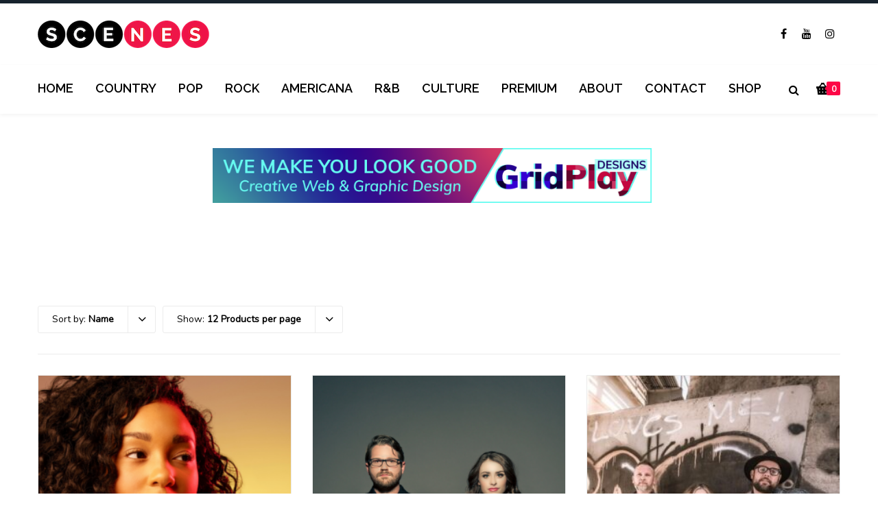

--- FILE ---
content_type: text/html; charset=UTF-8
request_url: https://scenesmedia.com/product-category/country-music/?product-added-to-cart=28844&quantity=1&product_sort=desc&product_order=title
body_size: 25777
content:
<!DOCTYPE html>

<html lang="en-US">
<head>
<meta http-equiv="x-ua-compatible" content="IE=Edge"/>
<meta charset="UTF-8" />
<meta name="viewport" content="width=device-width,initial-scale=1.0" />
<title>
Country Music | Product categories | SCENES</title>
<link rel="shortcut icon" href="https://sceneslivesessions.com/wp-content/uploads/2019/10/Favicon-PNG.png"/>
<script>
mixajaxurl = "https://scenesmedia.com/wp-admin/admin-ajax.php";
</script>
<!-- html5.js for IE less than 9 -->
<!--[if lt IE 9]>
<script src="https://scenesmedia.com/wp-content/themes/thefox/js/html5.js"></script>
<![endif]-->
<!-- css3-mediaqueries.js for IE less than 9 -->
<!--[if lt IE 9]>
<script src="https://scenesmedia.com/wp-content/themes/thefox/js/css3-mediaqueries.js"></script>
<![endif]-->
<meta name='robots' content='max-image-preview:large' />
	<style>img:is([sizes="auto" i], [sizes^="auto," i]) { contain-intrinsic-size: 3000px 1500px }</style>
	<link rel='dns-prefetch' href='//fonts.googleapis.com' />
<link rel='dns-prefetch' href='//cdn.openshareweb.com' />
<link rel='dns-prefetch' href='//cdn.shareaholic.net' />
<link rel='dns-prefetch' href='//www.shareaholic.net' />
<link rel='dns-prefetch' href='//analytics.shareaholic.com' />
<link rel='dns-prefetch' href='//recs.shareaholic.com' />
<link rel='dns-prefetch' href='//partner.shareaholic.com' />
<link rel="alternate" type="application/rss+xml" title="SCENES &raquo; Feed" href="https://scenesmedia.com/feed/" />
<link rel="alternate" type="application/rss+xml" title="SCENES &raquo; Comments Feed" href="https://scenesmedia.com/comments/feed/" />
<link rel="alternate" type="application/rss+xml" title="SCENES &raquo; Country Music Category Feed" href="https://scenesmedia.com/product-category/country-music/feed/" />
<!-- Shareaholic - https://www.shareaholic.com -->
<link rel='preload' href='//cdn.shareaholic.net/assets/pub/shareaholic.js' as='script'/>
<script data-no-minify='1' data-cfasync='false'>
_SHR_SETTINGS = {"endpoints":{"local_recs_url":"https:\/\/scenesmedia.com\/wp-admin\/admin-ajax.php?action=shareaholic_permalink_related","ajax_url":"https:\/\/scenesmedia.com\/wp-admin\/admin-ajax.php"},"site_id":"67268fc4be9de9656d4266edd6dc330d"};
</script>
<script data-no-minify='1' data-cfasync='false' src='//cdn.shareaholic.net/assets/pub/shareaholic.js' data-shr-siteid='67268fc4be9de9656d4266edd6dc330d' async ></script>

<!-- Shareaholic Content Tags -->
<meta name='shareaholic:site_name' content='SCENES' />
<meta name='shareaholic:language' content='en-US' />
<meta name='shareaholic:site_id' content='67268fc4be9de9656d4266edd6dc330d' />
<meta name='shareaholic:wp_version' content='9.7.13' />

<!-- Shareaholic Content Tags End -->
<script type="text/javascript">
/* <![CDATA[ */
window._wpemojiSettings = {"baseUrl":"https:\/\/s.w.org\/images\/core\/emoji\/16.0.1\/72x72\/","ext":".png","svgUrl":"https:\/\/s.w.org\/images\/core\/emoji\/16.0.1\/svg\/","svgExt":".svg","source":{"concatemoji":"https:\/\/scenesmedia.com\/wp-includes\/js\/wp-emoji-release.min.js"}};
/*! This file is auto-generated */
!function(s,n){var o,i,e;function c(e){try{var t={supportTests:e,timestamp:(new Date).valueOf()};sessionStorage.setItem(o,JSON.stringify(t))}catch(e){}}function p(e,t,n){e.clearRect(0,0,e.canvas.width,e.canvas.height),e.fillText(t,0,0);var t=new Uint32Array(e.getImageData(0,0,e.canvas.width,e.canvas.height).data),a=(e.clearRect(0,0,e.canvas.width,e.canvas.height),e.fillText(n,0,0),new Uint32Array(e.getImageData(0,0,e.canvas.width,e.canvas.height).data));return t.every(function(e,t){return e===a[t]})}function u(e,t){e.clearRect(0,0,e.canvas.width,e.canvas.height),e.fillText(t,0,0);for(var n=e.getImageData(16,16,1,1),a=0;a<n.data.length;a++)if(0!==n.data[a])return!1;return!0}function f(e,t,n,a){switch(t){case"flag":return n(e,"\ud83c\udff3\ufe0f\u200d\u26a7\ufe0f","\ud83c\udff3\ufe0f\u200b\u26a7\ufe0f")?!1:!n(e,"\ud83c\udde8\ud83c\uddf6","\ud83c\udde8\u200b\ud83c\uddf6")&&!n(e,"\ud83c\udff4\udb40\udc67\udb40\udc62\udb40\udc65\udb40\udc6e\udb40\udc67\udb40\udc7f","\ud83c\udff4\u200b\udb40\udc67\u200b\udb40\udc62\u200b\udb40\udc65\u200b\udb40\udc6e\u200b\udb40\udc67\u200b\udb40\udc7f");case"emoji":return!a(e,"\ud83e\udedf")}return!1}function g(e,t,n,a){var r="undefined"!=typeof WorkerGlobalScope&&self instanceof WorkerGlobalScope?new OffscreenCanvas(300,150):s.createElement("canvas"),o=r.getContext("2d",{willReadFrequently:!0}),i=(o.textBaseline="top",o.font="600 32px Arial",{});return e.forEach(function(e){i[e]=t(o,e,n,a)}),i}function t(e){var t=s.createElement("script");t.src=e,t.defer=!0,s.head.appendChild(t)}"undefined"!=typeof Promise&&(o="wpEmojiSettingsSupports",i=["flag","emoji"],n.supports={everything:!0,everythingExceptFlag:!0},e=new Promise(function(e){s.addEventListener("DOMContentLoaded",e,{once:!0})}),new Promise(function(t){var n=function(){try{var e=JSON.parse(sessionStorage.getItem(o));if("object"==typeof e&&"number"==typeof e.timestamp&&(new Date).valueOf()<e.timestamp+604800&&"object"==typeof e.supportTests)return e.supportTests}catch(e){}return null}();if(!n){if("undefined"!=typeof Worker&&"undefined"!=typeof OffscreenCanvas&&"undefined"!=typeof URL&&URL.createObjectURL&&"undefined"!=typeof Blob)try{var e="postMessage("+g.toString()+"("+[JSON.stringify(i),f.toString(),p.toString(),u.toString()].join(",")+"));",a=new Blob([e],{type:"text/javascript"}),r=new Worker(URL.createObjectURL(a),{name:"wpTestEmojiSupports"});return void(r.onmessage=function(e){c(n=e.data),r.terminate(),t(n)})}catch(e){}c(n=g(i,f,p,u))}t(n)}).then(function(e){for(var t in e)n.supports[t]=e[t],n.supports.everything=n.supports.everything&&n.supports[t],"flag"!==t&&(n.supports.everythingExceptFlag=n.supports.everythingExceptFlag&&n.supports[t]);n.supports.everythingExceptFlag=n.supports.everythingExceptFlag&&!n.supports.flag,n.DOMReady=!1,n.readyCallback=function(){n.DOMReady=!0}}).then(function(){return e}).then(function(){var e;n.supports.everything||(n.readyCallback(),(e=n.source||{}).concatemoji?t(e.concatemoji):e.wpemoji&&e.twemoji&&(t(e.twemoji),t(e.wpemoji)))}))}((window,document),window._wpemojiSettings);
/* ]]> */
</script>
<link rel='stylesheet' id='adsanity-default-css-css' href='https://scenesmedia.com/wp-content/plugins/adsanity/dist/css/widget-default.css' type='text/css' media='screen' />
<style id='wp-emoji-styles-inline-css' type='text/css'>

	img.wp-smiley, img.emoji {
		display: inline !important;
		border: none !important;
		box-shadow: none !important;
		height: 1em !important;
		width: 1em !important;
		margin: 0 0.07em !important;
		vertical-align: -0.1em !important;
		background: none !important;
		padding: 0 !important;
	}
</style>
<link rel='stylesheet' id='wp-block-library-css' href='https://scenesmedia.com/wp-includes/css/dist/block-library/style.min.css' type='text/css' media='all' />
<style id='classic-theme-styles-inline-css' type='text/css'>
/*! This file is auto-generated */
.wp-block-button__link{color:#fff;background-color:#32373c;border-radius:9999px;box-shadow:none;text-decoration:none;padding:calc(.667em + 2px) calc(1.333em + 2px);font-size:1.125em}.wp-block-file__button{background:#32373c;color:#fff;text-decoration:none}
</style>
<style id='global-styles-inline-css' type='text/css'>
:root{--wp--preset--aspect-ratio--square: 1;--wp--preset--aspect-ratio--4-3: 4/3;--wp--preset--aspect-ratio--3-4: 3/4;--wp--preset--aspect-ratio--3-2: 3/2;--wp--preset--aspect-ratio--2-3: 2/3;--wp--preset--aspect-ratio--16-9: 16/9;--wp--preset--aspect-ratio--9-16: 9/16;--wp--preset--color--black: #000000;--wp--preset--color--cyan-bluish-gray: #abb8c3;--wp--preset--color--white: #ffffff;--wp--preset--color--pale-pink: #f78da7;--wp--preset--color--vivid-red: #cf2e2e;--wp--preset--color--luminous-vivid-orange: #ff6900;--wp--preset--color--luminous-vivid-amber: #fcb900;--wp--preset--color--light-green-cyan: #7bdcb5;--wp--preset--color--vivid-green-cyan: #00d084;--wp--preset--color--pale-cyan-blue: #8ed1fc;--wp--preset--color--vivid-cyan-blue: #0693e3;--wp--preset--color--vivid-purple: #9b51e0;--wp--preset--gradient--vivid-cyan-blue-to-vivid-purple: linear-gradient(135deg,rgba(6,147,227,1) 0%,rgb(155,81,224) 100%);--wp--preset--gradient--light-green-cyan-to-vivid-green-cyan: linear-gradient(135deg,rgb(122,220,180) 0%,rgb(0,208,130) 100%);--wp--preset--gradient--luminous-vivid-amber-to-luminous-vivid-orange: linear-gradient(135deg,rgba(252,185,0,1) 0%,rgba(255,105,0,1) 100%);--wp--preset--gradient--luminous-vivid-orange-to-vivid-red: linear-gradient(135deg,rgba(255,105,0,1) 0%,rgb(207,46,46) 100%);--wp--preset--gradient--very-light-gray-to-cyan-bluish-gray: linear-gradient(135deg,rgb(238,238,238) 0%,rgb(169,184,195) 100%);--wp--preset--gradient--cool-to-warm-spectrum: linear-gradient(135deg,rgb(74,234,220) 0%,rgb(151,120,209) 20%,rgb(207,42,186) 40%,rgb(238,44,130) 60%,rgb(251,105,98) 80%,rgb(254,248,76) 100%);--wp--preset--gradient--blush-light-purple: linear-gradient(135deg,rgb(255,206,236) 0%,rgb(152,150,240) 100%);--wp--preset--gradient--blush-bordeaux: linear-gradient(135deg,rgb(254,205,165) 0%,rgb(254,45,45) 50%,rgb(107,0,62) 100%);--wp--preset--gradient--luminous-dusk: linear-gradient(135deg,rgb(255,203,112) 0%,rgb(199,81,192) 50%,rgb(65,88,208) 100%);--wp--preset--gradient--pale-ocean: linear-gradient(135deg,rgb(255,245,203) 0%,rgb(182,227,212) 50%,rgb(51,167,181) 100%);--wp--preset--gradient--electric-grass: linear-gradient(135deg,rgb(202,248,128) 0%,rgb(113,206,126) 100%);--wp--preset--gradient--midnight: linear-gradient(135deg,rgb(2,3,129) 0%,rgb(40,116,252) 100%);--wp--preset--font-size--small: 13px;--wp--preset--font-size--medium: 20px;--wp--preset--font-size--large: 36px;--wp--preset--font-size--x-large: 42px;--wp--preset--spacing--20: 0.44rem;--wp--preset--spacing--30: 0.67rem;--wp--preset--spacing--40: 1rem;--wp--preset--spacing--50: 1.5rem;--wp--preset--spacing--60: 2.25rem;--wp--preset--spacing--70: 3.38rem;--wp--preset--spacing--80: 5.06rem;--wp--preset--shadow--natural: 6px 6px 9px rgba(0, 0, 0, 0.2);--wp--preset--shadow--deep: 12px 12px 50px rgba(0, 0, 0, 0.4);--wp--preset--shadow--sharp: 6px 6px 0px rgba(0, 0, 0, 0.2);--wp--preset--shadow--outlined: 6px 6px 0px -3px rgba(255, 255, 255, 1), 6px 6px rgba(0, 0, 0, 1);--wp--preset--shadow--crisp: 6px 6px 0px rgba(0, 0, 0, 1);}:where(.is-layout-flex){gap: 0.5em;}:where(.is-layout-grid){gap: 0.5em;}body .is-layout-flex{display: flex;}.is-layout-flex{flex-wrap: wrap;align-items: center;}.is-layout-flex > :is(*, div){margin: 0;}body .is-layout-grid{display: grid;}.is-layout-grid > :is(*, div){margin: 0;}:where(.wp-block-columns.is-layout-flex){gap: 2em;}:where(.wp-block-columns.is-layout-grid){gap: 2em;}:where(.wp-block-post-template.is-layout-flex){gap: 1.25em;}:where(.wp-block-post-template.is-layout-grid){gap: 1.25em;}.has-black-color{color: var(--wp--preset--color--black) !important;}.has-cyan-bluish-gray-color{color: var(--wp--preset--color--cyan-bluish-gray) !important;}.has-white-color{color: var(--wp--preset--color--white) !important;}.has-pale-pink-color{color: var(--wp--preset--color--pale-pink) !important;}.has-vivid-red-color{color: var(--wp--preset--color--vivid-red) !important;}.has-luminous-vivid-orange-color{color: var(--wp--preset--color--luminous-vivid-orange) !important;}.has-luminous-vivid-amber-color{color: var(--wp--preset--color--luminous-vivid-amber) !important;}.has-light-green-cyan-color{color: var(--wp--preset--color--light-green-cyan) !important;}.has-vivid-green-cyan-color{color: var(--wp--preset--color--vivid-green-cyan) !important;}.has-pale-cyan-blue-color{color: var(--wp--preset--color--pale-cyan-blue) !important;}.has-vivid-cyan-blue-color{color: var(--wp--preset--color--vivid-cyan-blue) !important;}.has-vivid-purple-color{color: var(--wp--preset--color--vivid-purple) !important;}.has-black-background-color{background-color: var(--wp--preset--color--black) !important;}.has-cyan-bluish-gray-background-color{background-color: var(--wp--preset--color--cyan-bluish-gray) !important;}.has-white-background-color{background-color: var(--wp--preset--color--white) !important;}.has-pale-pink-background-color{background-color: var(--wp--preset--color--pale-pink) !important;}.has-vivid-red-background-color{background-color: var(--wp--preset--color--vivid-red) !important;}.has-luminous-vivid-orange-background-color{background-color: var(--wp--preset--color--luminous-vivid-orange) !important;}.has-luminous-vivid-amber-background-color{background-color: var(--wp--preset--color--luminous-vivid-amber) !important;}.has-light-green-cyan-background-color{background-color: var(--wp--preset--color--light-green-cyan) !important;}.has-vivid-green-cyan-background-color{background-color: var(--wp--preset--color--vivid-green-cyan) !important;}.has-pale-cyan-blue-background-color{background-color: var(--wp--preset--color--pale-cyan-blue) !important;}.has-vivid-cyan-blue-background-color{background-color: var(--wp--preset--color--vivid-cyan-blue) !important;}.has-vivid-purple-background-color{background-color: var(--wp--preset--color--vivid-purple) !important;}.has-black-border-color{border-color: var(--wp--preset--color--black) !important;}.has-cyan-bluish-gray-border-color{border-color: var(--wp--preset--color--cyan-bluish-gray) !important;}.has-white-border-color{border-color: var(--wp--preset--color--white) !important;}.has-pale-pink-border-color{border-color: var(--wp--preset--color--pale-pink) !important;}.has-vivid-red-border-color{border-color: var(--wp--preset--color--vivid-red) !important;}.has-luminous-vivid-orange-border-color{border-color: var(--wp--preset--color--luminous-vivid-orange) !important;}.has-luminous-vivid-amber-border-color{border-color: var(--wp--preset--color--luminous-vivid-amber) !important;}.has-light-green-cyan-border-color{border-color: var(--wp--preset--color--light-green-cyan) !important;}.has-vivid-green-cyan-border-color{border-color: var(--wp--preset--color--vivid-green-cyan) !important;}.has-pale-cyan-blue-border-color{border-color: var(--wp--preset--color--pale-cyan-blue) !important;}.has-vivid-cyan-blue-border-color{border-color: var(--wp--preset--color--vivid-cyan-blue) !important;}.has-vivid-purple-border-color{border-color: var(--wp--preset--color--vivid-purple) !important;}.has-vivid-cyan-blue-to-vivid-purple-gradient-background{background: var(--wp--preset--gradient--vivid-cyan-blue-to-vivid-purple) !important;}.has-light-green-cyan-to-vivid-green-cyan-gradient-background{background: var(--wp--preset--gradient--light-green-cyan-to-vivid-green-cyan) !important;}.has-luminous-vivid-amber-to-luminous-vivid-orange-gradient-background{background: var(--wp--preset--gradient--luminous-vivid-amber-to-luminous-vivid-orange) !important;}.has-luminous-vivid-orange-to-vivid-red-gradient-background{background: var(--wp--preset--gradient--luminous-vivid-orange-to-vivid-red) !important;}.has-very-light-gray-to-cyan-bluish-gray-gradient-background{background: var(--wp--preset--gradient--very-light-gray-to-cyan-bluish-gray) !important;}.has-cool-to-warm-spectrum-gradient-background{background: var(--wp--preset--gradient--cool-to-warm-spectrum) !important;}.has-blush-light-purple-gradient-background{background: var(--wp--preset--gradient--blush-light-purple) !important;}.has-blush-bordeaux-gradient-background{background: var(--wp--preset--gradient--blush-bordeaux) !important;}.has-luminous-dusk-gradient-background{background: var(--wp--preset--gradient--luminous-dusk) !important;}.has-pale-ocean-gradient-background{background: var(--wp--preset--gradient--pale-ocean) !important;}.has-electric-grass-gradient-background{background: var(--wp--preset--gradient--electric-grass) !important;}.has-midnight-gradient-background{background: var(--wp--preset--gradient--midnight) !important;}.has-small-font-size{font-size: var(--wp--preset--font-size--small) !important;}.has-medium-font-size{font-size: var(--wp--preset--font-size--medium) !important;}.has-large-font-size{font-size: var(--wp--preset--font-size--large) !important;}.has-x-large-font-size{font-size: var(--wp--preset--font-size--x-large) !important;}
:where(.wp-block-post-template.is-layout-flex){gap: 1.25em;}:where(.wp-block-post-template.is-layout-grid){gap: 1.25em;}
:where(.wp-block-columns.is-layout-flex){gap: 2em;}:where(.wp-block-columns.is-layout-grid){gap: 2em;}
:root :where(.wp-block-pullquote){font-size: 1.5em;line-height: 1.6;}
</style>
<link rel='stylesheet' id='adsanity-vii-css' href='https://scenesmedia.com/wp-content/plugins/adsanity-vi-video-ads/public/dist/bundle.css' type='text/css' media='all' />
<style id='woocommerce-inline-inline-css' type='text/css'>
.woocommerce form .form-row .required { visibility: visible; }
</style>
<link rel='stylesheet' id='wpemfb-lightbox-css' href='https://scenesmedia.com/wp-content/plugins/wp-embed-facebook/templates/lightbox/css/lightbox.css' type='text/css' media='all' />
<link rel='stylesheet' id='ppress-frontend-css' href='https://scenesmedia.com/wp-content/plugins/wp-user-avatar/assets/css/frontend.min.css' type='text/css' media='all' />
<link rel='stylesheet' id='ppress-flatpickr-css' href='https://scenesmedia.com/wp-content/plugins/wp-user-avatar/assets/flatpickr/flatpickr.min.css' type='text/css' media='all' />
<link rel='stylesheet' id='ppress-select2-css' href='https://scenesmedia.com/wp-content/plugins/wp-user-avatar/assets/select2/select2.min.css' type='text/css' media='all' />
<link rel='stylesheet' id='wcpv-frontend-styles-css' href='https://scenesmedia.com/wp-content/plugins/woocommerce-product-vendors/assets/css/wcpv-frontend-styles.css' type='text/css' media='all' />
<link rel='stylesheet' id='wp-components-css' href='https://scenesmedia.com/wp-includes/css/dist/components/style.min.css' type='text/css' media='all' />
<link rel='stylesheet' id='godaddy-styles-css' href='https://scenesmedia.com/wp-content/mu-plugins/vendor/wpex/godaddy-launch/includes/Dependencies/GoDaddy/Styles/build/latest.css' type='text/css' media='all' />
<link rel='stylesheet' id='style-css' href='https://scenesmedia.com/wp-content/themes/thefox/style.css' type='text/css' media='all' />
<link rel='stylesheet' id='style_end-css' href='https://scenesmedia.com/wp-content/themes/thefox/style_end.css' type='text/css' media='all' />
<link rel='stylesheet' id='rd_woocommerce-css' href='https://scenesmedia.com/wp-content/themes/thefox/css/woocommerce.css' type='text/css' media='all' />
<link rel='stylesheet' id='media-queries-css' href='https://scenesmedia.com/wp-content/themes/thefox/media-queries_wide.css' type='text/css' media='all' />
<link rel='stylesheet' id='child-style-css' href='https://scenesmedia.com/wp-content/themes/thefox_child_theme/style.css' type='text/css' media='all' />
<link rel='stylesheet' id='googlefonts-css' href='https://fonts.googleapis.com/css?family=Lato%3A100%2C300%2C400%2C600%2C700%2C900%7COpen+Sans%3A700%2C300%2C600%2C400%7CRaleway%3A900%7CPlayfair+Display%7C&#038;ver=6.8.3' type='text/css' media='all' />
<link rel='stylesheet' id='rgs-css' href='https://scenesmedia.com/wp-content/themes/thefox/css/rgs.css' type='text/css' media='all' />
<link rel='stylesheet' id='css3_animations-css' href='https://scenesmedia.com/wp-content/themes/thefox/css/animations.css' type='text/css' media='all' />
<link rel='stylesheet' id='flexslidercss-css' href='https://scenesmedia.com/wp-content/themes/thefox/includes/Flexslider/flexslider.css' type='text/css' media='all' />
<link rel='stylesheet' id='font-awesome-thefox-css' href='https://scenesmedia.com/wp-content/themes/thefox/css/font-awesome.css' type='text/css' media='all' />
<link rel='stylesheet' id='moon-css' href='https://scenesmedia.com/wp-content/themes/thefox/css/moon.css' type='text/css' media='all' />
<link rel='stylesheet' id='elegant-css' href='https://scenesmedia.com/wp-content/themes/thefox/css/elegant.css' type='text/css' media='all' />
<link rel='stylesheet' id='prettyphotocss-css' href='https://scenesmedia.com/wp-content/themes/thefox/includes/prettyPhoto/css/prettyPhoto.css' type='text/css' media='all' />
<link rel='stylesheet' id='zilla-likes-css' href='https://scenesmedia.com/wp-content/themes/thefox/includes/zilla-likes/styles/zilla-likes.css' type='text/css' media='all' />
<link rel='stylesheet' id='js_composer_front-css' href='https://scenesmedia.com/wp-content/themes/thefox/css/thefox_js_composer.css' type='text/css' media='all' />
<link rel='stylesheet' id='__EPYT__style-css' href='https://scenesmedia.com/wp-content/plugins/youtube-embed-plus/styles/ytprefs.min.css' type='text/css' media='all' />
<style id='__EPYT__style-inline-css' type='text/css'>

                .epyt-gallery-thumb {
                        width: 33.333%;
                }
                
                         @media (min-width:0px) and (max-width: 767px) {
                            .epyt-gallery-rowbreak {
                                display: none;
                            }
                            .epyt-gallery-allthumbs[class*="epyt-cols"] .epyt-gallery-thumb {
                                width: 100% !important;
                            }
                          }
</style>
<link rel='stylesheet' id='redux-google-fonts-rd_data-css' href='https://fonts.googleapis.com/css?family=Nunito%7CRaleway%3A600&#038;ver=6.8.3' type='text/css' media='all' />
<script type="text/javascript" src="https://scenesmedia.com/wp-includes/js/jquery/jquery.min.js" id="jquery-core-js"></script>
<script type="text/javascript" src="https://scenesmedia.com/wp-includes/js/jquery/jquery-migrate.min.js" id="jquery-migrate-js"></script>
<script type="text/javascript" src="https://scenesmedia.com/wp-content/plugins/woocommerce/assets/js/jquery-blockui/jquery.blockUI.min.js" id="wc-jquery-blockui-js" data-wp-strategy="defer"></script>
<script type="text/javascript" id="wc-add-to-cart-js-extra">
/* <![CDATA[ */
var wc_add_to_cart_params = {"ajax_url":"\/wp-admin\/admin-ajax.php","wc_ajax_url":"\/?wc-ajax=%%endpoint%%","i18n_view_cart":"View cart","cart_url":"https:\/\/scenesmedia.com\/cart\/","is_cart":"","cart_redirect_after_add":"no"};
/* ]]> */
</script>
<script type="text/javascript" src="https://scenesmedia.com/wp-content/plugins/woocommerce/assets/js/frontend/add-to-cart.min.js" id="wc-add-to-cart-js" data-wp-strategy="defer"></script>
<script type="text/javascript" src="https://scenesmedia.com/wp-content/plugins/woocommerce/assets/js/js-cookie/js.cookie.min.js" id="wc-js-cookie-js" defer="defer" data-wp-strategy="defer"></script>
<script type="text/javascript" id="woocommerce-js-extra">
/* <![CDATA[ */
var woocommerce_params = {"ajax_url":"\/wp-admin\/admin-ajax.php","wc_ajax_url":"\/?wc-ajax=%%endpoint%%","i18n_password_show":"Show password","i18n_password_hide":"Hide password"};
/* ]]> */
</script>
<script type="text/javascript" src="https://scenesmedia.com/wp-content/plugins/woocommerce/assets/js/frontend/woocommerce.min.js" id="woocommerce-js" defer="defer" data-wp-strategy="defer"></script>
<script type="text/javascript" src="https://scenesmedia.com/wp-content/plugins/wp-embed-facebook/templates/lightbox/js/lightbox.min.js" id="wpemfb-lightbox-js"></script>
<script type="text/javascript" src="https://scenesmedia.com/wp-content/plugins/wp-user-avatar/assets/flatpickr/flatpickr.min.js" id="ppress-flatpickr-js"></script>
<script type="text/javascript" src="https://scenesmedia.com/wp-content/plugins/wp-user-avatar/assets/select2/select2.min.js" id="ppress-select2-js"></script>
<script type="text/javascript" id="wcpv-frontend-scripts-js-extra">
/* <![CDATA[ */
var wcpv_registration_local = {"ajaxurl":"https:\/\/scenesmedia.com\/wp-admin\/admin-ajax.php","ajaxRegistrationNonce":"50bcc292ef","success":"Your request has been submitted.  You will be contacted shortly."};
/* ]]> */
</script>
<script type="text/javascript" src="https://scenesmedia.com/wp-content/plugins/woocommerce-product-vendors/assets/js/wcpv-frontend-scripts.min.js" id="wcpv-frontend-scripts-js"></script>
<script type="text/javascript" src="https://scenesmedia.com/wp-content/plugins/js_composer/assets/js/vendors/woocommerce-add-to-cart.js" id="vc_woocommerce-add-to-cart-js-js"></script>
<script type="text/javascript" id="__ytprefs__-js-extra">
/* <![CDATA[ */
var _EPYT_ = {"ajaxurl":"https:\/\/scenesmedia.com\/wp-admin\/admin-ajax.php","security":"758c5e2058","gallery_scrolloffset":"20","eppathtoscripts":"https:\/\/scenesmedia.com\/wp-content\/plugins\/youtube-embed-plus\/scripts\/","eppath":"https:\/\/scenesmedia.com\/wp-content\/plugins\/youtube-embed-plus\/","epresponsiveselector":"[\"iframe.__youtube_prefs__\",\"iframe[src*='youtube.com']\",\"iframe[src*='youtube-nocookie.com']\",\"iframe[data-ep-src*='youtube.com']\",\"iframe[data-ep-src*='youtube-nocookie.com']\",\"iframe[data-ep-gallerysrc*='youtube.com']\"]","epdovol":"1","version":"14.2.4","evselector":"iframe.__youtube_prefs__[src], iframe[src*=\"youtube.com\/embed\/\"], iframe[src*=\"youtube-nocookie.com\/embed\/\"]","ajax_compat":"","maxres_facade":"eager","ytapi_load":"light","pause_others":"","stopMobileBuffer":"1","facade_mode":"","not_live_on_channel":""};
/* ]]> */
</script>
<script type="text/javascript" src="https://scenesmedia.com/wp-content/plugins/youtube-embed-plus/scripts/ytprefs.min.js" id="__ytprefs__-js"></script>
<link rel="https://api.w.org/" href="https://scenesmedia.com/wp-json/" /><link rel="alternate" title="JSON" type="application/json" href="https://scenesmedia.com/wp-json/wp/v2/product_cat/5207" /><link rel="EditURI" type="application/rsd+xml" title="RSD" href="https://scenesmedia.com/xmlrpc.php?rsd" />
<script type="text/javascript">!function(e,t){(e=t.createElement("script")).src="https://cdn.convertbox.com/convertbox/js/embed.js",e.id="app-convertbox-script",e.async=true,e.dataset.uuid="77410155-f802-4a2e-becd-c643d1c1c27f",document.getElementsByTagName("head")[0].appendChild(e)}(window,document);</script>
<script>var cb_wp=cb_wp || {};cb_wp.is_user_logged_in=false;</script><!-- Starting: Conversion Tracking for WooCommerce (https://wordpress.org/plugins/woocommerce-conversion-tracking/) -->
        <script>
            !function(f,b,e,v,n,t,s){if(f.fbq)return;n=f.fbq=function(){n.callMethod?
            n.callMethod.apply(n,arguments):n.queue.push(arguments)};if(!f._fbq)f._fbq=n;
            n.push=n;n.loaded=!0;n.version='2.0';n.queue=[];t=b.createElement(e);t.async=!0;
            t.src=v;s=b.getElementsByTagName(e)[0];s.parentNode.insertBefore(t,s)}(window,
            document,'script','https://connect.facebook.net/en_US/fbevents.js');

            fbq('init', '317726398604516', {});fbq('track', 'PageView', {});        </script>
                <script>
            (function (window, document) {
                if (window.wcfbq) return;
                window.wcfbq = (function () {
                    if (arguments.length > 0) {
                        var pixelId, trackType, contentObj;

                        if (typeof arguments[0] == 'string') pixelId = arguments[0];
                        if (typeof arguments[1] == 'string') trackType = arguments[1];
                        if (typeof arguments[2] == 'object') contentObj = arguments[2];

                        var params = [];
                        if (typeof pixelId === 'string' && pixelId.replace(/\s+/gi, '') != '' &&
                        typeof trackType === 'string' && trackType.replace(/\s+/gi, '')) {
                            params.push('id=' + encodeURIComponent(pixelId));
                            switch (trackType) {
                                case 'PageView':
                                case 'ViewContent':
                                case 'Search':
                                case 'AddToCart':
                                case 'InitiateCheckout':
                                case 'AddPaymentInfo':
                                case 'Lead':
                                case 'CompleteRegistration':
                                case 'Purchase':
                                case 'AddToWishlist':
                                    params.push('ev=' + encodeURIComponent(trackType));
                                    break;
                                default:
                                    return;
                            }

                            params.push('dl=' + encodeURIComponent(document.location.href));
                            if (document.referrer) params.push('rl=' + encodeURIComponent(document.referrer));
                            params.push('if=false');
                            params.push('ts=' + new Date().getTime());

                            if (typeof contentObj == 'object') {
                                for (var u in contentObj) {
                                    if (typeof contentObj[u] == 'object' && contentObj[u] instanceof Array) {
                                        if (contentObj[u].length > 0) {
                                            for (var y = 0; y < contentObj[u].length; y++) { contentObj[u][y] = (contentObj[u][y] + '').replace(/^\s+|\s+$/gi, '').replace(/\s+/gi, ' ').replace(/,/gi, '§'); }
                                            params.push('cd[' + u + ']=' + encodeURIComponent(contentObj[u].join(',').replace(/^/gi, '[\'').replace(/$/gi, '\']').replace(/,/gi, '\',\'').replace(/§/gi, '\,')));
                                        }
                                    }
                                    else if (typeof contentObj[u] == 'string')
                                        params.push('cd[' + u + ']=' + encodeURIComponent(contentObj[u]));
                                }
                            }

                            params.push('v=' + encodeURIComponent('2.7.19'));

                            var imgId = new Date().getTime();
                            var img = document.createElement('img');
                            img.id = 'fb_' + imgId, img.src = 'https://www.facebook.com/tr/?' + params.join('&'), img.width = 1, img.height = 1, img.style = 'display:none;';
                            document.body.appendChild(img);
                            window.setTimeout(function () { var t = document.getElementById('fb_' + imgId); t.parentElement.removeChild(t); }, 1000);
                        }
                    }
                });
            })(window, document);
        </script>
                <script type="text/javascript">
            jQuery(function($) {
                $(document).on('added_to_cart', function (event, fragments, dhash, button) {
                    var currencySymbol = $($(button.get()[0]).closest('.product')
                        .find('.woocommerce-Price-currencySymbol').get()[0]).text();

                    var price = $(button.get()[0]).closest('.product').find('.amount').text();
                    var originalPrice = price.split(currencySymbol).slice(-1).pop();

                    wcfbq('317726398604516', 'AddToCart', {
                        content_ids: [ $(button).data('product_id') ],
                        content_type: 'product',
                        value: originalPrice,
                        currency: 'USD'
                    });
                });
            });
        </script>
        <!-- End: Conversion Tracking for WooCommerce Codes -->
<!-- site-navigation-element Schema optimized by Schema Pro --><script type="application/ld+json">{"@context":"https:\/\/schema.org","@graph":[{"@context":"https:\/\/schema.org","@type":"SiteNavigationElement","id":"site-navigation","name":"Movies","url":"https:\/\/scenesmedia.com\/movies\/"},{"@context":"https:\/\/schema.org","@type":"SiteNavigationElement","id":"site-navigation","name":"TV","url":"https:\/\/scenesmedia.com\/tv\/"},{"@context":"https:\/\/schema.org","@type":"SiteNavigationElement","id":"site-navigation","name":"Music","url":"https:\/\/scenesmedia.com\/music\/"},{"@context":"https:\/\/schema.org","@type":"SiteNavigationElement","id":"site-navigation","name":"Live Sessions","url":"#"},{"@context":"https:\/\/schema.org","@type":"SiteNavigationElement","id":"site-navigation","name":"Ashley Heath on SCENES Live Sessions","url":"https:\/\/scenesmedia.com\/?page_id=23448"},{"@context":"https:\/\/schema.org","@type":"SiteNavigationElement","id":"site-navigation","name":"The Krickets on SCENES Live Sessions","url":"https:\/\/scenesmedia.com\/?page_id=23477"},{"@context":"https:\/\/schema.org","@type":"SiteNavigationElement","id":"site-navigation","name":"Culture","url":"https:\/\/scenesmedia.com\/culture\/"},{"@context":"https:\/\/schema.org","@type":"SiteNavigationElement","id":"site-navigation","name":"Industry Voices","url":"https:\/\/scenesmedia.com\/?page_id=19589"},{"@context":"https:\/\/schema.org","@type":"SiteNavigationElement","id":"site-navigation","name":"SCENES Stars","url":"https:\/\/scenesmedia.com\/?page_id=22160"}]}</script><!-- / site-navigation-element Schema optimized by Schema Pro --><!-- sitelink-search-box Schema optimized by Schema Pro --><script type="application/ld+json">{"@context":"https:\/\/schema.org","@type":"WebSite","name":"SCENES","url":"https:\/\/scenesmedia.com","potentialAction":[{"@type":"SearchAction","target":"https:\/\/scenesmedia.com\/?s={search_term_string}","query-input":"required name=search_term_string"}]}</script><!-- / sitelink-search-box Schema optimized by Schema Pro --><!-- breadcrumb Schema optimized by Schema Pro --><script type="application/ld+json">{"@context":"https:\/\/schema.org","@type":"BreadcrumbList","itemListElement":[{"@type":"ListItem","position":1,"item":{"@id":"https:\/\/scenesmedia.com\/","name":"Home"}},{"@type":"ListItem","position":2,"item":{"@id":"https:\/\/scenesmedia.com\/product-category\/country-music\/?product-added-to-cart=28844&#038;quantity=1&#038;product_sort=desc&#038;product_order=title","name":"Country Music"}}]}</script><!-- / breadcrumb Schema optimized by Schema Pro --><meta name="description" content="Recently named one of CMT’s Next Women of Country, Tiera is paving the way for more diversity in country music.">
<!-- Facebook Pixel Code -->
<script>
  !function(f,b,e,v,n,t,s)
  {if(f.fbq)return;n=f.fbq=function(){n.callMethod?
  n.callMethod.apply(n,arguments):n.queue.push(arguments)};
  if(!f._fbq)f._fbq=n;n.push=n;n.loaded=!0;n.version='2.0';
  n.queue=[];t=b.createElement(e);t.async=!0;
  t.src=v;s=b.getElementsByTagName(e)[0];
  s.parentNode.insertBefore(t,s)}(window, document,'script',
  'https://connect.facebook.net/en_US/fbevents.js');
  fbq('init', '317726398604516');
  fbq('track', 'PageView');
</script>
<noscript><img height="1" width="1" style="display:none"
  src="https://www.facebook.com/tr?id=317726398604516&ev=PageView&noscript=1"
/></noscript>
<!-- End Facebook Pixel Code -->

<!-- Global site tag (gtag.js) - Google Analytics -->
<script async src="https://www.googletagmanager.com/gtag/js?id=UA-81478656-1"></script>
<script>
  window.dataLayer = window.dataLayer || [];
  function gtag(){dataLayer.push(arguments);}
  gtag('js', new Date());

  gtag('config', 'UA-81478656-1');
</script>

<!-- Hotjar Tracking Code for https://scenesmedia.com/ -->
<script>
    (function(h,o,t,j,a,r){
        h.hj=h.hj||function(){(h.hj.q=h.hj.q||[]).push(arguments)};
        h._hjSettings={hjid:2029304,hjsv:6};
        a=o.getElementsByTagName('head')[0];
        r=o.createElement('script');r.async=1;
        r.src=t+h._hjSettings.hjid+j+h._hjSettings.hjsv;
        a.appendChild(r);
    })(window,document,'https://static.hotjar.com/c/hotjar-','.js?sv=');
</script>

<script type="text/javascript" src="//launch.inform.com/js/embed.js"></script>

<script type="text/javascript" src="https://confirmsubscription.com/h/t/321EBC06E8DF37CC/D8016907012AD31D/popup.js"></script>

<meta property="fb:pages" content="1534754230167724" />

<meta name="facebook-domain-verification" content="rrirbzmvcmpktfcqvv0ulxzfr9bjaj" /><!-- Custom Styling -->
<style type="text/css">
#logo_img img{max-width:250px;}.cl_before_logo{margin-right:155px;}.cl_after_logo{margin-left:155px;}.nav_type_9_c #logo_img, .nav_type_9_c .logo_text{margin-left:-125px;}.nav_type_9_c #logo_img,.nav_type_9_c .logo_text{min-width:250px;}#mobile-menu{background:#f9f9f9}#mobile-menu ul ul,#mobile-menu #rd_wpml #lang_sel ul ul{background:#f9f9f9;}#mobile-menu ul ul ul{background:#f9f9f9;}#mobile-menu .mobile-ul-open > a{color:#fd0646}#mobile-menu .mobile-ul-open:after{color:#fd0646 !important;}#mobile-menu .current_page_item{ background:#f9f9f9;}#mobile-menu .current_page_item > a { border-left:2px solid #fd0646;}#mobile-menu ul li a,#mobile-menu #rd_wpml #lang_sel a{color:#000000}#mobile-menu .menu-item-has-children:after{color:#fd0646;}#mobile-menu ul li li li a{color:#000000}#mobile-menu ul ul .menu-item-has-children:after{color:#fd0646;}#mobile_menu_search #search input[type=text]{background:#f9f9f9 !important; color:#000000;}#mobile_menu_search #search input[type=submit]{color:#000000;}#top_bar,#rd_wpml #lang_sel ul ul{background:#202937;}.topbar_type_1,.topbar_type_1 a,.topbar_type_1 #rd_wpml #lang_sel a{color:#a1b1bc;}.topbar_type_1 strong,.topbar_type_1 .topbar_woocommerce_login.type1 .topbar_sign_in,.topbar_type_1 .topbar_woocommerce_login.type1 .topbar_register,.topbar_type_1 .topbar_woocommerce_login.type1 .topbar_signed_in,.topbar_type_1 #rd_wpml #lang_sel li li a:hover{color:#a1b1bc;}.topbar_type_1 .top_email:before,.topbar_type_1 .top_phone:before,.topbar_type_1 .top_text:before{color:#1abc9c;}.topbar_type_1 .top_email,.topbar_type_1 .top_phone,.topbar_type_1 #header_socials,.topbar_type_1 .header_current_cart{border-right:1px solid #202937; padding-right:20px; padding-left:20px;}.topbar_type_1 .topbar_woocommerce_login{border-right:1px solid #202937; border-left:1px solid #202937; padding-right:20px; padding-left:20px;}.topbar_type_1 #rd_wpml,.topbar_type_1 .top_bar_menu{border-right:1px solid #202937;}.topbar_type_1 .wrapper > div:first-child {border-left:1px solid #202937;}.topbar_type_1 .topbar_woocommerce_login.type1 .topbar_register{ border:1px solid #202937; border-bottom:2px solid #202937}.topbar_type_1 .topbar_woocommerce_login.type2 .topbar_register{ border:1px solid #a1b1bc; background:#a1b1bc; color:#202937;}.topbar_type_1 .topbar_woocommerce_login.type2 .topbar_sign_in,.topbar_type_1 .topbar_woocommerce_login.type2 .topbar_signed_in{ border:1px solid #a1b1bc;}.topbar_type_1 #header_socials a:hover{ color:#a1b1bc;}.topbar_type_2,.topbar_type_2 a,.topbar_type_2 #rd_wpml #lang_sel a{color:#a1b1bc;}.topbar_type_2 strong,.topbar_type_2 .topbar_woocommerce_login.type1 .topbar_sign_in,.topbar_type_2 .topbar_woocommerce_login.type1 .topbar_register,.topbar_type_2 .topbar_woocommerce_login.type1 .topbar_signed_in,.topbar_type_2 #rd_wpml #lang_sel li li a:hover{color:#a1b1bc;}.topbar_type_2 .top_email:before,.topbar_type_2 .top_phone:before,.topbar_type_2 .top_text:before{color:#1abc9c;}.topbar_type_2 .top_email,.topbar_type_2 .top_phone,.topbar_type_2 #header_socials,.topbar_type_2 .header_current_cart{border-right:1px solid #202937; padding-right:20px; padding-left:20px;}.topbar_type_2 .topbar_woocommerce_login{border-right:1px solid #202937; border-left:1px solid #202937; padding-right:20px; padding-left:20px;}.topbar_type_2 { border-top:5px solid #17222d;}.topbar_type_2 #rd_wpml,.topbar_type_2 .top_bar_menu{border-right:1px solid #202937;}.topbar_type_2 .wrapper > div:first-child {border-left:1px solid #202937;}.topbar_type_2 .topbar_woocommerce_login.type1 .topbar_register{ border:1px solid #202937; border-bottom:2px solid #202937}.topbar_type_2 .topbar_woocommerce_login.type2 .topbar_register{ border:1px solid #a1b1bc; background:#a1b1bc; color:#202937;}.topbar_type_2 .topbar_woocommerce_login.type2 .topbar_sign_in,.topbar_type_2 .topbar_woocommerce_login.type2 .topbar_signed_in{ border:1px solid #a1b1bc;}.topbar_type_2 #header_socials a:hover{ color:#a1b1bc;}.topbar_type_3,.topbar_type_3 a,.topbar_type_3 #rd_wpml #lang_sel a{color:#a1b1bc;}.topbar_type_3 strong,.topbar_type_3 .topbar_woocommerce_login.type1 .topbar_sign_in,.topbar_type_3 .topbar_woocommerce_login.type1 .topbar_register,.topbar_type_3 .topbar_woocommerce_login.type1 .topbar_signed_in,.topbar_type_3 #rd_wpml #lang_sel li li a:hover{color:#a1b1bc;}.topbar_type_3 .top_email:before,.topbar_type_3 .top_phone:before,.topbar_type_3 .top_text:before{color:#1abc9c;}.topbar_type_2 { border-top:5px solid #17222d;}.topbar_type_3 .topbar_woocommerce_login.type1 .topbar_register{ border:1px solid #202937; border-bottom:2px solid #202937}.topbar_type_3 .topbar_woocommerce_login.type2 .topbar_register{ border:1px solid #a1b1bc; background:#a1b1bc; color:#202937;}.topbar_type_3 .topbar_woocommerce_login.type2 .topbar_sign_in,.topbar_type_3 .topbar_woocommerce_login.type2 .topbar_signed_in{ border:1px solid #a1b1bc;}.topbar_type_3 #header_socials a:hover{ color:#a1b1bc;}.topbar_type_4,.topbar_type_4 a,.topbar_type_4 #rd_wpml #lang_sel a{color:#a1b1bc;}.topbar_type_4 strong,.topbar_type_4 .topbar_woocommerce_login.type1 .topbar_sign_in,.topbar_type_4 .topbar_woocommerce_login.type1 .topbar_register,.topbar_type_4 .topbar_woocommerce_login.type1 .topbar_signed_in,.topbar_type_4 #rd_wpml #lang_sel li li a:hover{color:#a1b1bc;}.topbar_type_4 .top_email:before,.topbar_type_4 .top_phone:before,.topbar_type_4 .top_text:before{color:#1abc9c;}.topbar_type_4 { border-top:5px solid #17222d;}.topbar_type_4 .topbar_woocommerce_login.type1 .topbar_register{ border:1px solid #202937; border-bottom:2px solid #202937}.topbar_type_4 .topbar_woocommerce_login.type2 .topbar_register{ border:1px solid #a1b1bc; background:#a1b1bc; color:#202937;}.topbar_type_4 .topbar_woocommerce_login.type2 .topbar_sign_in,.topbar_type_4 .topbar_woocommerce_login.type2 .topbar_signed_in{ border:1px solid #a1b1bc;}.topbar_type_4 #header_socials a:hover{ color:#a1b1bc;}.topbar_type_5,.topbar_type_5 a,.topbar_type_5 #rd_wpml #lang_sel a{color:#a1b1bc;}.topbar_type_5 strong,.topbar_type_5 .topbar_woocommerce_login.type1 .topbar_sign_in,.topbar_type_5 .topbar_woocommerce_login.type1 .topbar_register,.topbar_type_5 .topbar_woocommerce_login.type1 .topbar_signed_in,.topbar_type_5 #rd_wpml #lang_sel li li a:hover,.topbar_woocommerce_login.type2 .topbar_sign_in:hover,.top_email a:hover{color:#a1b1bc;}.topbar_type_5 .top_email:before,.topbar_type_5 .top_phone:before,.topbar_type_5 .top_text:before{color:#1abc9c; }.topbar_type_5 .top_email,.topbar_type_5 .top_phone,.topbar_type_5 #header_socials,.topbar_type_5 .header_current_cart{border-right:1px solid #202937; padding-right:20px; padding-left:20px;}.topbar_type_5 .topbar_woocommerce_login{border-right:1px solid #202937; border-left:1px solid #202937; padding-right:20px; padding-left:20px;}.topbar_type_5 .wrapper > div:first-child {border-left:1px solid #202937;}.topbar_type_5 #rd_wpml,.topbar_type_5 .top_bar_menu{border-right:1px solid #202937;}.topbar_type_5 { border-top:4px solid #17222d; border-bottom:1px solid #202937}.topbar_type_5 .topbar_woocommerce_login.type1 .topbar_register{ border:1px solid #202937; border-bottom:2px solid #202937}.topbar_type_5 .topbar_woocommerce_login.type2 .topbar_register{ border:1px solid #a1b1bc; background:#a1b1bc; color:#202937;}.topbar_type_5 .topbar_woocommerce_login.type2 .topbar_sign_in,.topbar_type_5 .topbar_woocommerce_login.type2 .topbar_signed_in{ border:1px solid #a1b1bc;}.topbar_type_5 #header_socials a:hover{ color:#a1b1bc;}.header_current_cart .cart-content-tb.tbi-with-border{border:1px solid #202937;}.header_current_cart .cart-content-tb.tbi-with-bg{background:#202937;}.header_current_cart .cart-content-tb:before{color:#1abc9c;}.header_current_cart .cart-content-tb:hover{color:#a1b1bc;}.nav_type_1 ul li a,.nav_type_2 ul li a,.nav_type_3 ul li a,.nav_type_4 ul li a,.nav_type_5 ul li a,.nav_type_6 ul li a,.nav_type_7 ul li a,.nav_type_8 ul li a,.nav_type_9 ul li a,.nav_type_9_c ul li a,.nav_type_10 ul li a,.nav_type_11 ul li a,.nav_type_12 ul li a,.nav_type_13 ul li a,.nav_type_14 ul li a,.nav_type_15 ul li a,.nav_type_16 ul li a,.nav_type_17 ul li a,.nav_type_18 ul li a,.nav_type_19 ul li a,.nav_type_19_f ul li a{font-family:Raleway !important; font-size:18px !important; font-weight:600 !important; }.transparent_header{background:rgba(255,255,255,0)!important;}.transparent_header{border-bottom:1px solid rgba(255,255,255,0.25)!important;}header,.mt_menu{background:#ffffff;}header.transparent_header.opaque_header{background:#ffffff !important; border-bottom:none!important;}#nav_button:before,#nav_button_alt:before{color:#000000;}.logo_text a{color:#000000;}.transparent_header .logo_text a{color:#fff;}.transparent_header.opaque_header .logo_text a{color:#000000;}.transparent_header nav > ul > li > a, .transparent_header .cart-content, .transparent_header nav > li.current-menu-item li a, .transparent_header #searchtop_img .fa-search, .transparent_header .header_si a, .transparent_header #nav_button:before {
	color:rgba(255,255,255,0.85)!important;
	}.nav_type_1 nav ul,.nav_type_1 .header_current_cart{background:#ffffff;}.nav_type_1 ul li a,.nav_type_1 a#searchtop_img{color:#000000;}.nav_type_1 nav ul li a:hover,.nav_type_1 > ul > .current-menu-item > a{color:#fd0646; background:#ffffff;}.nav_type_1 .cart-content:hover,.nav_type_1 #searchtop_img:hover i{color:#fd0646;}header.nav_type_2{border-top:1px solid #ffffff;}.nav_type_2 nav ul,.nav_type_2 .header_current_cart{background:#ffffff;}.nav_type_2 ul li a,.nav_type_2 a#searchtop_img{color:#000000;}.nav_type_2 nav ul li a:hover,.nav_type_2 > ul > .current-menu-item > a,.transparent_header.nav_type_2 nav > ul > .current-menu-item > a,.transparent_header.nav_type_2 nav > ul > li > a:hover{color:#fd0646; border-top:3px solid #fd0646; }.nav_type_2 .cart-content:hover,.nav_type_2 #searchtop_img:hover i{color:#fd0646;}header.nav_type_3{border-top:1px solid #ffffff;}.nav_type_3 nav ul,.nav_type_3 .header_current_cart{background:#ffffff;}.nav_type_3 ul li a,.nav_type_3 a#searchtop_img{color:#000000;}.nav_type_3 nav ul li a:hover,.nav_type_3 > ul > .current-menu-item > a{color:#fd0646; background:#ffffff;}.nav_type_3 .cart-content:hover,.nav_type_3 #searchtop_img:hover i{color:#fd0646;}header.nav_type_4{border-top:1px solid #ffffff;}.nav_type_4 nav ul,.nav_type_4 .header_current_cart{background:#ffffff;}.nav_type_4 ul li a,.nav_type_4 a#searchtop_img{color:#000000;}.nav_type_4 nav ul li a:hover,.nav_type_4  > ul > .current-menu-item > a{color:#fd0646; background:#ffffff;}.nav_type_4 .cart-content:hover,.nav_type_4 #searchtop_img:hover i{color:#fd0646;}.nav_type_5 nav ul,.nav_type_5 .header_current_cart{background:#ffffff;}.nav_type_5 ul li a{color:#000000; border-top:5px solid #ffffff;}.nav_type_5 a#searchtop_img{color:#000000;}.nav_type_5 nav ul li a:hover,.nav_type_5 > ul > .current-menu-item > a,.transparent_header.nav_type_5 nav > ul > .current-menu-item > a,.transparent_header.nav_type_5 nav > ul > li > a:hover{color:#fd0646; border-top:5px solid #fd0646 !important; }.nav_type_5 .cart-content:hover,.nav_type_5 #searchtop_img:hover i{color:#fd0646;}.nav_type_6 nav ul,.nav_type_6 .header_current_cart{background:#ffffff;}.nav_type_6 ul li a{color:#000000; border-top:5px solid #ffffff;}.nav_type_6 a#searchtop_img{color:#000000;}.nav_type_6 nav ul li a:hover,.nav_type_6 > ul > .current-menu-item > a,.transparent_header.nav_type_6 nav > ul > .current-menu-item > a,.transparent_header.nav_type_6 nav > ul > li > a:hover{color:#fd0646; border-top:5px solid #fd0646 !important;}.nav_type_6 .cart-content:hover,.nav_type_6 #searchtop_img:hover i{color:#fd0646;}.nav_type_7 nav ul,.nav_type_7 .header_current_cart{background:#ffffff;}.nav_type_7 ul li a,.nav_type_7 a#searchtop_img{color:#000000;}.nav_type_7 nav ul li a:hover,.nav_type_7 > ul > .current-menu-item > a{color:#fd0646; background:#ffffff;}.nav_type_7 .cart-content:hover,.nav_type_7 #searchtop_img:hover i{color:#fd0646;}header.nav_type_8{border-top:1px solid #ffffff;}.nav_type_8 nav ul,.nav_type_8 .header_current_cart{background:#ffffff;}.nav_type_8 ul li a,.nav_type_8 a#searchtop_img{color:#000000;}.nav_type_8 nav ul li a:hover,.nav_type_8 > ul > .current-menu-item > a{color:#fd0646; background:#ffffff;}.nav_type_8 .cart-content:hover,.nav_type_8 #searchtop_img:hover i{color:#fd0646;}.nav_type_9 nav ul,.nav_type_9 .header_current_cart{background:#ffffff;}.nav_type_9 ul li a{color:#000000; border-top:5px solid rgba(0,0,0,0);}.nav_type_9 a#searchtop_img{color:#000000;}.nav_type_9 nav ul li a:hover,.nav_type_9 > ul > .current-menu-item > a,.transparent_header.nav_type_9 nav > ul > .current-menu-item > a,.transparent_header.nav_type_9 nav > ul > li > a:hover{color:#fd0646; border-top:5px solid #fd0646 !important;}.nav_type_9 .cart-content:hover,.nav_type_9 #searchtop_img:hover i{color:#fd0646;}.nav_type_9_c nav ul,.nav_type_9_c .header_current_cart{background:#ffffff;}.nav_type_9_c ul li a{color:#000000; border-top:5px solid rgba(0,0,0,0);}.nav_type_9_c a#searchtop_img{color:#000000;}.nav_type_9_c nav ul li a:hover,.nav_type_9_c > ul > .current-menu-item > a,.transparent_header.nav_type_9_c nav > ul > .current-menu-item > a,.transparent_header.nav_type_9_c nav > ul > li > a:hover{color:#fd0646; border-top:5px solid #fd0646 !important;}.nav_type_9_c .header_current_cart,.nav_type_9_c #searchtop{display:none !important;}.nav_type_10 nav ul,.nav_type_10 .header_current_cart{background:#ffffff;}.nav_type_10 ul li a{color:#000000; border-top:5px solid rgba(0,0,0,0);}.nav_type_10 a#searchtop_img{color:#000000;}.nav_type_10 nav ul li a:hover,.nav_type_10 > ul > .current-menu-item > a,.transparent_header.nav_type_15 nav > ul > .current-menu-item > a,.transparent_header.nav_type_15 nav > ul > li > a:hover{color:#fd0646; border-top:5px solid #fd0646 !important;}.nav_type_10 .cart-content:hover,.nav_type_10 #searchtop_img:hover i{color:#fd0646;}.nav_type_11 nav ul,.nav_type_11 .header_current_cart{background:#ffffff;}.nav_type_11 ul li a{color:#000000; border:1px solid rgba(0,0,0,0);}.nav_type_11 a#searchtop_img{color:#000000;}.nav_type_11 nav ul li a:hover,.nav_type_11 > ul > .current-menu-item > a,.transparent_header.nav_type_11 nav > ul > .current-menu-item > a,.transparent_header.nav_type_11 nav > ul > li > a:hover{color:#fd0646; border:1px solid #fd0646 !important; background:#ffffff;}.nav_type_11 .cart-content:hover,.nav_type_11 #searchtop_img:hover i{color:#fd0646;}.nav_type_12 nav ul,.nav_type_12 .header_current_cart{background:#ffffff;}.nav_type_12 ul li a{color:#000000; border:2px solid rgba(0,0,0,0);}.nav_type_12 a#searchtop_img{color:#000000;}.nav_type_12 nav ul li a:hover,.nav_type_12 > ul > .current-menu-item > a,.transparent_header.nav_type_12 nav > ul > .current-menu-item > a,.transparent_header.nav_type_12 nav > ul > li > a:hover{color:#fd0646; border:2px solid #fd0646 !important; background:#ffffff;}.nav_type_12 .cart-content:hover,.nav_type_12 #searchtop_img:hover i{color:#fd0646;}header.nav_type_13{border-top:2px solid #ffffff;}.nav_type_13 nav ul,.nav_type_13 .header_current_cart{background:#ffffff;}.nav_type_13 ul li a,.nav_type_13 a#searchtop_img{color:#000000;}.nav_type_13 nav ul li a:hover,.nav_type_13 > ul > .current-menu-item > a{color:#fd0646; background:#ffffff;}.nav_type_13 .cart-content:hover,.nav_type_13 #searchtop_img:hover i{color:#fd0646;}header.nav_type_14{border-top:5px solid #ffffff;}.nav_type_14 nav ul,.nav_type_1 .header_current_cart{background:#ffffff;}.nav_type_14 ul li a,.nav_type_14 a#searchtop_img{color:#000000;}.nav_type_14 nav ul li a:hover,.nav_type_14 > ul > .current-menu-item > a{color:#fd0646; background:#ffffff;}.nav_type_14 .cart-content:hover,.nav_type_14 #searchtop_img:hover i{color:#fd0646;}.header_bottom_nav.transparent_header.opaque_header{background:#ffffff !important;}header.nav_type_15,.header_bottom_nav.nav_type_15{border-top:1px solid #ffffff;}.header_bottom_nav.nav_type_15{background:#ffffff;}.nav_type_15 ul li a{color:#000000; border-right:1px solid #ffffff}.nav_type_15 ul li:first-child a{border-left:1px solid #ffffff} .nav_type_15 nav ul li a:hover,.nav_type_15 > ul > .current-menu-item > a{color:#fd0646; background:#ffffff;}header #header_socials a,.nav_type_15 a#searchtop_img{color:#000000;}header #header_socials a:hover{color:#fd0646;}.header_bottom_nav.nav_type_15 .cart-content:hover,.header_bottom_nav.nav_type_15 #searchtop_img:hover i{color:#fd0646;}.header_bottom_nav.nav_type_16{border-top:1px solid #ffffff;}.header_bottom_nav.nav_type_16{background:#ffffff;}.nav_type_16 ul li a,.nav_type_16 a#searchtop_img{color:#000000;}.nav_type_16 nav ul li a:hover,.nav_type_16 > ul > .current-menu-item > a{color:#fd0646; background:#ffffff;}.header_bottom_nav.nav_type_16 .cart-content:hover,.header_bottom_nav.nav_type_16 #searchtop_img:hover i{color:#fd0646;}.header_bottom_nav.nav_type_17{border-top:1px solid #ffffff;}.header_bottom_nav.nav_type_17{background:#ffffff;}.nav_type_17 ul li a,.nav_type_17 a#searchtop_img{color:#000000;}.nav_type_17 nav ul li a:hover,.nav_type_17 > ul > .current-menu-item > a,.transparent_header.nav_type_17 nav > ul > .current-menu-item > a,.transparent_header.nav_type_17 nav > ul > li > a:hover{color:#fd0646; border-top:3px solid #fd0646 !important;}.header_bottom_nav.nav_type_17 .cart-content:hover,.header_bottom_nav.nav_type_17 #searchtop_img:hover i{color:#fd0646;}.header_bottom_nav.nav_type_18{border-top:1px solid #ffffff;}.header_bottom_nav.nav_type_18{background:#ffffff;}.nav_type_18 ul li a,.nav_type_18 a#searchtop_img{color:#000000;}.nav_type_18 nav ul li a:hover,.nav_type_18 > ul >.current-menu-item > a{color:#fd0646; background#ffffff;}.header_bottom_nav.nav_type_18 .cart-content:hover,.header_bottom_nav.nav_type_18 #searchtop_img:hover i{color:#fd0646;}.nav_type_19 ul li a,.nav_type_19_f ul li a{color:#000000;}.nav_type_19 ul > li > a,.nav_type_19_f ul > li > a{border-bottom:1px solid #ffffff;}.nav_type_19 ul ul li a,.nav_type_19_f ul ul li a{border-right:1px solid #ffffff;}#edge-search-form .search_button_icon{color:#000000;}.nav_type_19 ul li a:hover,.nav_type_19 > ul > .current-menu-item > a,.nav_type_19_f ul li a:hover,.nav_type_19_f > ul > .current-menu-item > a{color:#fd0646;}.nav_type_19 .cart-content:hover,.nav_type_19 #searchtop_img:hover i,.nav_type_19_f .cart-content:hover,.nav_type_19_f #searchtop_img:hover i{color:#fd0646;}#fixed_header_socials a{color:#000000;}#fixed_header_socials a{border:1px solid #ffffff;}.fixed_header_left{border-right:1px solid #ecf0f1;}#edge-search-form input[type=text]{border:1px solid #ffffff; background:#ffffff;}ul.header_current_cart li .cart-content{color:#000000; font-weight: normal;}.transparent_header.opaque_header nav > ul > li > a, .transparent_header.opaque_header .cart-content{color:#000000 !important;}.transparent_header.opaque_header nav > ul > li > a:hover,.transparent_header nav > ul > .current-menu-item > a,.transparent_header.opaque_header nav > ul > .current-menu-item > a,.transparent_header nav > ul > li > a:hover{color:#fd0646 !important;}#header_container nav .rd_megamenu ul ul li a, .rd_megamenu ul ul li a,#header_container nav ul ul li a{font-family:Raleway !important; font-size:18px !important; font-weight:600 !important; line-height:22px !important; }ul.header_cart_dropdown,.header_cart_dropdown .button,#search-form,#search-form.pop_search_form #ssform,.child_pages_ctn li,#header_container nav ul li ul,#header_container nav ul li ul a{background:#f9f9f9;}#header_container nav .rd_megamenu ul li a, .rd_megamenu ul li a,.header_cart_dropdown ul.cart_list li a,.header_cart_dropdown .widget_shopping_cart_content .rd_cart_buttons a{color:#000000;}.header_cart_dropdown, #header_container nav .rd_megamenu ul ul li a, .rd_megamenu ul ul li a,#header_container nav ul ul li a,.header_cart_dropdown .rd_clear_btn,.header_cart_dropdown .total,#search-form.pop_search_form #ssform,.child_pages_ctn a{color:#000000;}.header_cart_dropdown .quantity,.header_cart_dropdown .product_list_widget span.amount,.header_cart_dropdown .total .amount,.search_button_icon{color:#fd0646;}.header_cart_dropdown ul.cart_list li a.remove:hover,.child_pages_ctn a:hover{background:#fd0646; color:#f9f9f9;}.header_cart_dropdown ul.cart_list li a:hover{color:#fd0646;}.header_cart_dropdown .rd_clear_btn:hover{color:#fd0646;}ul.header_cart_dropdown,#search-form.pop_search_form #ssform{border:1px solid #f9f9f9;}#header_container nav ul ul .current-menu-item li a, #header_container nav ul ul li a{border-left:1px solid #f9f9f9;}#header_container .fixed_header_left nav ul ul ul li a{border-left:1px solid #f9f9f9 !important;}#header_container .fixed_header_left nav ul ul .current-menu-item li a, #header_container .fixed_header_left nav ul ul li a{border-right:1px solid #f9f9f9 !important;}#header_container .fixed_header_left nav ul ul, #header_container .fixed_header_left nav ul ul{border-top:1px solid #f9f9f9 !important;}#header_container nav ul ul li,ul.header_cart_dropdown ul.product_list_widget li.child_pages_ctn a{border-bottom:1px solid #f9f9f9;}#header_container .rd_megamenu ul li ul,.header_cart_dropdown .clear_total{border-top:1px solid #f9f9f9;}#header_container nav ul ul,.widget_shopping_cart_content,#search-form{border-top:3px solid #fd0646;}.current_item_number{background:#fd0646;}.rd_cart_buttons{background:#fd0646;}.header_cart_dropdown .button{background:#f9f9f9; border:2px solid #f9f9f9  !important;}.header_cart_dropdown .widget_shopping_cart_content .rd_cart_buttons .button:hover{background:#fd0646; border:2px solid #f9f9f9 !important; color:#f9f9f9;}.current_item_number:before{border-color: transparent #fd0646 transparent;}.header_cart_dropdown ul.cart_list li a.remove{background:#000000;}#header_container nav ul ul li a:hover,#header_container nav ul ul li.current-menu-item > a{background:#f9f9f9; color:#000000;}#header_container nav ul ul .mm_widget_area{border:none!important; border-left:1px solid #f9f9f9 !important;}#header_container nav .rd_megamenu .mm_widget_area .rd_megamenu_widget_area .product_list_widget a{color:#000000;}#header_container nav .rd_megamenu .mm_widget_area .rd_megamenu_widget_area .product_list_widget a:hover{color:#fd0646;}#header_container nav .rd_megamenu .mm_widget_area .rd_megamenu_widget_area .sb_widget h3{color:#000000}#header_container nav .rd_megamenu .mm_widget_area .rd_megamenu_widget_area #lang_sel a{color:#000000; background:#f9f9f9; border:1px solid #f9f9f9}#header_container nav .rd_megamenu .mm_widget_area .rd_megamenu_widget_area #lang_sel a:hover{color:#000000;}#header_container nav .rd_megamenu .mm_widget_area .rd_megamenu_widget_area .widget_recent_entries ul li{border-bottom:1px solid #f9f9f9}#header_container nav .rd_megamenu .mm_widget_area .rd_megamenu_widget_area .widget_recent_entries ul li a{color:#000000}#header_container nav .rd_megamenu .mm_widget_area .rd_megamenu_widget_area .widget_recent_entries ul li a:hover{color:#fd0646}#header_container nav .rd_megamenu .mm_widget_area .rd_megamenu_widget_area #recentcomments li{border-bottom:1px solid #f9f9f9}#header_container nav .rd_megamenu .mm_widget_area .rd_megamenu_widget_area #recentcomments li a{color:#000000;}#header_container nav .rd_megamenu .mm_widget_area .rd_megamenu_widget_area #recentcomments li a:hover{color:#fd0646;}#header_container nav .rd_megamenu .mm_widget_area .rd_megamenu_widget_area .rd_widget_recent_entries li{border-bottom:1px solid #f9f9f9}#header_container nav .rd_megamenu .mm_widget_area .rd_megamenu_widget_area .w_comment a{color:#000000;}#header_container nav .rd_megamenu .mm_widget_area .rd_megamenu_widget_area .w_comment a:hover{color:#fd0646;}#header_container nav .rd_megamenu .mm_widget_area .rd_megamenu_widget_area .widget_recent_entry h4 a{color:#000000;}#header_container nav .rd_megamenu .mm_widget_area .rd_megamenu_widget_area .widget_recent_entry h4 a:hover{color:#fd0646;}#header_container nav .rd_megamenu .mm_widget_area .rd_megamenu_widget_area .widget_archive ul li,#header_container nav .rd_megamenu .mm_widget_area .rd_megamenu_widget_area .widget_meta ul li{border-bottom:1px solid #f9f9f9}#header_container nav .rd_megamenu .mm_widget_area .rd_megamenu_widget_area .widget_archive ul li a,#header_container nav .rd_megamenu .mm_widget_area .rd_megamenu_widget_area .widget_meta ul li a{color:#000000;}#header_container nav .rd_megamenu .mm_widget_area .rd_megamenu_widget_area .widget_archive ul li a:hover,#header_container nav .rd_megamenu .mm_widget_area .rd_megamenu_widget_area .widget_meta ul li a:hover{color:#fd0646;}#header_container nav .rd_megamenu .mm_widget_area .rd_megamenu_widget_area .page_item a, #header_container nav .rd_megamenu .mm_widget_area .rd_megamenu_widget_area .menu-item a{border-bottom:1px solid #f9f9f9; color:#000000;}#header_container nav .rd_megamenu .mm_widget_area .rd_megamenu_widget_area .page_item a:hover, #header_container nav .rd_megamenu .mm_widget_area .rd_megamenu_widget_area .menu-item a:hover,#header_container nav .rd_megamenu .mm_widget_area .rd_megamenu_widget_area .current_page_item a,#header_container nav .rd_megamenu .mm_widget_area .rd_megamenu_widget_area .current_page_item a{color:#fd0646; }#header_container nav .rd_megamenu .mm_widget_area .rd_megamenu_widget_area .page_item a:before, #header_container nav .rd_megamenu .mm_widget_area .rd_megamenu_widget_area .menu-item a:before { color:#fd0646;}#header_container nav .rd_megamenu .mm_widget_area .rd_megamenu_widget_area #wp-calendar caption{background:#000000; color:#f9f9f9}#header_container nav .rd_megamenu .mm_widget_area .rd_megamenu_widget_area #wp-calendar{border:1px solid #f9f9f9}#wp-calendar th{color:#fd0646;}#header_container nav .rd_megamenu .mm_widget_area .rd_megamenu_widget_area #wp-calendar tbody td a{color:#fff; background:#fd0646;}#header_container nav .rd_megamenu .mm_widget_area .rd_megamenu_widget_area #wp-calendar tbody td a:hover{color:#fff; background:#fd0646;}#header_container nav .rd_megamenu .mm_widget_area .rd_megamenu_widget_area #wp-calendar td#next a:hover:after,#header_container nav .rd_megamenu .mm_widget_area .rd_megamenu_widget_area #wp-calendar td#prev a:hover:after{background:#fd0646;}body{font-family:Nunito; font-size:17px; font-weight:; line-height:24px; }p{  line-height:24px; }h1{font-family:Raleway; font-size:55px; font-weight:600; line-height:62px; }h2{font-family:Raleway; font-size:45px; font-weight:600; line-height:50px; }h3{font-family:Raleway; font-size:28px; font-weight:600; line-height:35px; }h4{font-family:Raleway; font-size:28px; font-weight:600; line-height:35px; }h5{font-family:Raleway; font-size:28px; font-weight:600; line-height:31px; }h6{font-family:Raleway; font-size:21px; font-weight:600; line-height:24px; }body,#jprePercentage{color:#333333}body a,.hl_color,#sidebar #search input[type=submit]:hover,.wpb_widgetised_column #search input[type=submit]:hover,.strong_colored strong{color:#fd0646}body a:hover{color:#fd0646}h1,h2,h3,h4,h5,h6{color:#000000}.partners_left, .partners_right{background:#000000}.def_section,blockquote{background:#ffffff}#to_top:hover,.b-read-now:hover{background:#fd0646}::-webkit-input-placeholder{color:#000000}:-moz-placeholder{color:#000000}::-moz-placeholder{color:#000000}:-ms-input-placeholder{color:#000000}#sidebar #search input[type=submit],.wpb_widgetised_column #search input[type=submit]{color:#000000}input[type=text], input[type=email], input[type=password], textarea,#coupon_code{color:#000000; border:1px solid #ebebeb; background:#ffffff;}input[type="checkbox"]{color:#ffffff; border:1px solid #ebebeb; background:#ffffff;}input[type=checkbox]:checked{color:#ffffff; border:1px solid #fd0646; background:#fd0646;}.flex-direction-nav li a{color:#000000; background:#ffffff;}.wpb_text_column ol li:before{background:#333333}.wpb_text_column ol li:hover:before{background:#fd0646}blockquote{ border:1px solid #ebebeb; }blockquote:before,.post-password-form input[type=submit]{ background:#fd0646; }.code_box_ctn{ background:#f9f9f9; }.wp-caption{ background:#f9f9f9; border:1px solid #ebebeb; }.tp-caption a {color: #fff;}.tp-caption a:hover { color: #fff;}.tp-bannertimer{background: #fd0646; background: -moz-linear-gradient(left,  #fd0646 0%, #fd0646 100%); background: -webkit-gradient(linear, left top, right top, color-stop(0%,#fd0646), color-stop(100%,#fd0646)); background: -webkit-linear-gradient(left,  #fd0646 0%,#fd0646 100%); background: -o-linear-gradient(left,  #fd0646 0%,#fd0646 100%); background: -ms-linear-gradient(left,  #fd0646 0%,#fd0646 100%); background: linear-gradient(to right,  #fd0646 0%,#fd0646 100%); filter: progid:DXImageTransform.Microsoft.gradient( startColorstr="#fd0646", endColorstr="#fd0646",GradientType=1 );} .page_title_ctn{border-bottom:1px solid #ecf0f1;  }.page_title_ctn h1{color:#2c3e50; }#crumbs a,#crumbs span{color:#a1b1bc; }.rd_child_pages{color:#a1b1bc; border:1px solid #a1b1bc; background:#ffffff;}.search_results strong{color:#fd0646; }.search_sf .rd_search_sc #search input[type=submit]{background:#000000 !important;}.search_sf .rd_search_sc #search input[type=submit]:hover{background:#fd0646 !important;}.post_single .post-title h2 a,.blog_related_post .post-title h2 a,.logged-in-as a{color:#000000}.post_single .post-title h2 a:hover,.blog_related_post .post-title h2 a:hover{color:#fd0646}.mejs-container .mejs-controls,.audio_ctn{background:#333333 !important;}.mejs-controls .mejs-time-rail .mejs-time-current{background:#000000 !important; }.mejs-controls .mejs-horizontal-volume-slider .mejs-horizontal-volume-current{background:#fd0646 !important; }.post_quote_text,.post_quote_author,.post_single_business .post_quote_text:after{background:#fd0646; color:#ffffff!important;}.post-info a{color:#333333}.post_single .post-info a:hover{color:#fd0646}.single_post_navigation,.post-info{border-bottom:1px solid #ebebeb}.single_post_navigation_bottom{border-top:1px solid #ebebeb}.tags_icon{background:#000000; color:#ffffff;}.single_post_tags{border:1px solid #ebebeb; background:#ffffff;}.shareicons_icon{background:#fd0646; color:#ffffff;}.single_post_share_icon{border:1px solid #ebebeb; background:#ffffff;}.single_post_share_icon .share-box li a{color:#000000;}.single_post_share_icon .share-box li a:hover{color:#fd0646 !important;}#author-bio{border:1px solid #ebebeb; background:#f9f9f9; color:#000000; box-shadow:0 0px 0px #ffffff, 0 4px 0 -1px #ffffff, 0 0px 0px 0px #ffffff,0 0px 0px #ffffff, 0 4px 0 0px #ebebeb, 0px 0px 0px 0px #ffffff;}#author-info h3{color:#000000;}.author_posts_link{color:#000000;}.author_posts_link:hover{color:#fd0646;}.comment_ctn{border:1px solid #ebebeb; background:#ffffff; color:#000000; box-shadow:0 0px 0px #ffffff, 0 4px 0 -1px #ffffff, 0 0px 0px 0px #ffffff,0 0px 0px #ffffff, 0 4px 0 0px #ebebeb, 0px 0px 0px 0px #ffffff;}#business_comments #comments ul li .details span.Reply a{border:1px solid #ebebeb; background:#ffffff; color:#000000;}.comment_count h3 a{color:#000000}#comments ul li .details span.author a,#comments ul li .details span.author{color:#000000}#comments ul li .details span.date a{color:#000000}#comments ul li .details span.Reply a{background:#000000; color:#ffffff}#comments ul li .details span.Reply a:hover{background:#fd0646; color:#ffffff}#business_comments #comments ul li .comment_ctn{border-bottom:1px solid #ebebeb;}#comments > ul > li ul{border-left:1px solid #ebebeb}#comments ul li li .comment_ctn:before{background:#ebebeb;}input.single_post_author,input.single_post_email,input.single_post_url,.single_post_comment{background:#f9f9f9}input.single_post_author:focus,input.single_post_email:focus,input.single_post_url:focus,.single_post_comment:focus{background:#ffffff}#add-comment input#submit{background:#000000; color:#ffffff}#add-comment input#submit:hover{background:#fd0646; color:#ffffff}#business_comments #add-comment input#submit,#respond input#submit{background:#fd0646; color:#ffffff}#business_comments #add-comment input#submit:hover,,#respond input#submit:hover{background:#fd0646; color:#ffffff}#business_comments #comments ul li .details span.Reply a:hover{background:#fd0646 !important; color:#ffffff; border-color:#fd0646;}.blog_related_post .more-link{border:1px solid #000000; color:#000000; background:#ffffff;}.blog_related_post .more-link:hover{color:#ffffff; background:#000000;}.cbp_type03 .rp_left,.cbp_type03 .rp_right{background:#000000}.cbp_type03 .rp_left:hover,.cbp_type03 .rp_right:hover{background:#fd0646}.cbp_type03 .blog_related_post .more-link:hover{background:#fd0646; border-color:#fd0646;}.cbp_type05 .rp_left,.cbp_type05 .rp_right,.cbp_type08 .rp_left,.cbp_type08 .rp_right{background:#fd0646}.cbp_type05 .rp_left:hover,.cbp_type05 .rp_right:hover,.cbp_type08 .rp_left:hover,.cbp_type08 .rp_right:hover{background:#222533}.cbp_type05 .carousel_recent_post .blog_box_content,.cbp_type08 .carousel_recent_post .blog_box_content{color:#333333}.cbp_type05 .carousel_recent_post h5.widget_post_title a,.cbp_type08 .carousel_recent_post h5.widget_post_title a{color:#000000}.cbp_type05 .carousel_recent_post:hover .blog_box_content,.cbp_type05 .blog_post_link_ctn,.cbp_type08 .carousel_recent_post:hover .blog_box_content,.cbp_type08 .blog_post_link_ctn{background:#000000; color:#a1b1bc;}.cbp_type05 .carousel_recent_post:hover h5.widget_post_title a,.cbp_type08 .carousel_recent_post:hover h5.widget_post_title a{color:#ffffff}.cbp_type06 .rp_left,.cbp_type06 .rp_right{background:#333333}.cbp_type06 .rp_left:hover,.cbp_type06 .rp_right:hover{background:#000000}.cbp_type06 .carousel_recent_post .blog_box_content{color:#333333}.cbp_type06 .carousel_recent_post h5.widget_post_title a{color:#000000}.cbp_type06 a.more-link{background:#333333; color:#fff;}.cbp_type06 a.more-link:after{background:#000000; color:#fff;}.cbp_type06 a.more-link:hover{background:#fd0646; color:#fff;}.cbp_type06 a.more-link:hover:after{
background: rgba(0, 0, 0, 0.21); color:#fff;}.sp_left:hover,.sp_right:hover{background:#fd0646; border-color:#fd0646;}#sidebar:before {background:#ffffff;}.sb_widget h3{color:#000000}.sb_widget > h3:before,#business_comments #add-comment h4:before,#business_comments .comment_count h3:before{ background: #fd0646; background: -moz-linear-gradient(90deg, #fd0646 0%, #fd0646 100%); background: -webkit-gradient(linear, left top, right bottom, color-stop(0%,#fd0646), color-stop(100%,#fd0646)); background: -webkit-linear-gradient(90deg, #fd0646 0%,#fd0646 100%); background: -o-linear-gradient(90deg, #fd0646 0%,#fd0646 100%); background: -ms-linear-gradient(90deg, #fd0646 0%,#fd0646 100%); background: linear-gradient(90deg, #fd0646 0%,#fd0646 100%);}#sidebar #lang_sel a,.wpb_widgetised_column #lang_sel a{color:#000000; background:#ffffff; border:1px solid #000000}#sidebar #lang_sel a:hover,.wpb_widgetised_column #lang_sel a:hover{color:#000000;}#sidebar .widget_recent_entries ul li,.wpb_widgetised_column .widget_recent_entries ul li{border-bottom:1px solid #000000}#sidebar .widget_recent_entries ul li a,.wpb_widgetised_column .widget_recent_entries ul li a{color:#000000}#sidebar .widget_recent_entries ul li a:hover,.wpb_widgetised_column .widget_recent_entries ul li a:hover{color:#f9f9f9}#sidebar #recentcomments li,.wpb_widgetised_column #recentcomments li{border-bottom:1px solid #000000}#sidebar #recentcomments li a,.wpb_widgetised_column #recentcomments li a,#sidebar .tweets li a,.wpb_widgetised_column .tweets li a{color:#000000;}#sidebar #recentcomments li a:hover,.wpb_widgetised_column  #recentcomments li a:hover{color:#fd0646;}.wpb_widgetised_column .rd_widget_recent_entries li,#sidebar  .tweets li,.wpb_widgetised_column .tweets li{border-bottom:1px solid #000000}#sidebar .tagcloud a ,.wpb_widgetised_column .tagcloud a {background:#ffffff; border:1px solid #000000; color:#000000}#sidebar .tagcloud a:hover,.wpb_widgetised_column .tagcloud a:hover{background:#fd0646; border-color:#fd0646; color:#ffffff;}#sidebar .w_comment a,.wpb_widgetised_column .w_comment a{color:#000000;}#sidebar .w_comment a:hover,.wpb_widgetised_column .w_comment a:hover{color:#f9f9f9;}#sidebar .widget_recent_entry h4 a,.wpb_widgetised_column .widget_recent_entry h4 a{color:#000000;}#sidebar .widget_recent_entry h4 a:hover,.wpb_widgetised_column .widget_recent_entry h4 a:hover{color:#f9f9f9;}#sidebar .widget_archive ul li,#sidebar .widget_meta ul li,.wpb_widgetised_column .widget_archive ul li,.wpb_widgetised_column .widget_meta ul li{border-bottom:1px solid #000000}#sidebar .widget_archive ul li a,#sidebar .widget_meta ul li a,.wpb_widgetised_column  .widget_archive ul li a,.wpb_widgetised_column .widget_meta ul li a{color:#000000;}#sidebar .widget_archive ul li a:hover,#sidebar .widget_meta ul li a:hover,.wpb_widgetised_column .widget_archive ul li a:hover,.wpb_widgetised_column .widget_meta ul li a:hover{color:#f9f9f9;}#sidebar .page_item a, #sidebar .menu-item a,.wpb_widgetised_column .page_item a,.wpb_widgetised_column .menu-item a{border-bottom:1px solid #000000; color:#000000;}#sidebar .page_item a:hover, #sidebar .menu-item a:hover,#sidebar .current_page_item a,#sidebar .current_page_item a,.wpb_widgetised_column .page_item a:hover,.wpb_widgetised_column .menu-item a:hover,.wpb_widgetised_column .current_page_item a{color:#f9f9f9; }#sidebar .page_item a:before, #sidebar .menu-item a:before,.wpb_widgetised_column .page_item a:before,.wpb_widgetised_column .menu-item a:before{ color:#fd0646;}#wp-calendar caption{background:#000000; color:#ffffff}#wp-calendar{border:1px solid #000000}#wp-calendar th{color:#fd0646;}#wp-calendar tbody td a{color:#fff; background:#fd0646;}#wp-calendar tbody td a:hover{color:#fff; background:#f9f9f9;}#wp-calendar td#next a:hover:after,#wp-calendar td#prev a:hover:after{background:#f9f9f9;}.rd_widget_recent_entries .thumbnail a:before,.port_tn a:before,.rd_widget_recent_entries_f .thumbnail a:before{background:#fd0646;}.single_port_navigation,.port_details_full_information .item_details_info{border-bottom:1px solid #ebebeb;}.all_projects_btn{color:#333333;}.next_project{border:1px solid #ebebeb; background:#ebebeb; color:#000000;}.next_project:hover{border:1px solid #222533; background:#222533; color:#fff;}.previous_project{border:1px solid #333333; background:#ffffff; color:#333333;}.previous_project:hover{border:1px solid #fd0646; background:#fd0646; color:#fff;}.port_details_subtitle{color:#fd0646;}.port_meta{border-bottom:1px solid #ebebeb;}.next_project{border-bottom:1px solid #ebebeb;}.port_vp a{background:#000000;}.port_vp a:hover{background:#fd0646; color:#fff;}.single_staff_meta{border-top:1px solid #ebebeb;}#member_email a:hover, .sc-share-box #member_email a, .single_staff_social #member_email a,.share_icons_business .share-box #member_email a{background:#fd0646;}.product_filtering {border-bottom:1px solid #ebebeb}.filter_param,.filter_param li ul{background:#ffffff; border:1px solid #ebebeb; color:#000000;}.filter_param strong{color:#000000;}.current_li:after{border-left:1px solid #ebebeb;}.filter_param.filter_param_sort{background:#000000; border:1px solid #000000;}.filter_param.filter_param_sort a{color:#ffffff}.filter_param.filter_param_order a,.filter_param.filter_param_count a{color:#000000}.filter_param.filter_param_order a:hover,.filter_param.filter_param_count a:hover{color:#fd0646}.shop_two_col,.shop_three_col,.shop_four_col,.caroufredsel_wrapper .inner_product,.woocommerce .products li{color:#000000; background:#ffffff; border:1px solid #ebebeb;}.custom_cart_button a{color:#000000;}.custom_cart_button a:hover{color:#fd0646;}.product_box {border-top:1px solid #ebebeb; border-bottom:1px solid #ebebeb;}.product_box h3{color:#000000;}.product_box h3:hover{color:#fd0646;}.product_box .price{color:#000000;}.product_box .price del{color:#000000 !important;}.product_box .price ins{color:#fd0646;}.adding_to_cart_working .icon_status_inner:before{color:#fd0646;}.adding_to_cart_completed .icon_status_inner:before{color:#fd0646;}.single_product_main_image div,.single_products_thumbnails img,.single_product_navigation .previous_product,.single_product_navigation .next_product {border:1px solid #ebebeb }.single_product_navigation .previous_product:hover,.single_product_navigation .next_product:hover{border:1px solid #222533; background:#222533; color:#ffffff }.single_products_thumbnails img.selected{border:1px solid #fd0646 }.product_nav_left:hover,.product_nav_right:hover{background:#fd0646 }.product_title.entry-title,.woocommerce-tabs ul li a,.related h2,.single_product_navigation .previous_product,.single_product_navigation .next_product,.woocommerce-page #reviews #comments ol.commentlist li .comment-text p.meta strong, .woocommerce-page #reviews #comments h2,.show_review_form.button {color:#000000 }.summary.entry-summary .price,.summary.entry-summary .price del,.show_review_form.button,.woocommerce-page #reviews #comments ol.commentlist li .comment-text p.meta{color:#333333 }.summary.entry-summary .price ins,.woocommerce-product-rating .woocommerce-review-link,.custom_cart_button .button.add_to_cart_button.product_type_simple.added{color:#fd0646 }.woocommerce-product-rating .woocommerce-review-link:hover{color:#fd0646 }button.single_add_to_cart_button.button.alt{color:#000000; background:#ffffff; border:2px solid #000000; }button.single_add_to_cart_button.button.alt:hover{color:#ffffff; background:#fd0646; border:2px solid #fd0646; }.single_product_navigation{border-top:1px solid #ebebeb }.related_left, .related_right,.upsells_left, .upsells_right{border:1px solid #ebebeb; color:#000000 ; background:#ffffff;}.related_left:hover, .related_right:hover,.upsells_left:hover, .upsells_right:hover{border:1px solid #fd0646; color:#ffffff ; background:#fd0646;}.woo-share-box ul li a,.woo_img_next,.woo_img_prev{background:#ebebeb; color:#333333 ;}.woo_img_next:hover,.woo_img_prev:hover{background:#222533; color:#ffffff ;}.woocommerce-tabs .tabs li a{border-right:1px solid #ebebeb }.woocommerce-tabs,.woocommerce-tabs li.active{border-left:1px solid #ebebeb }.woocommerce-tabs li.active{border-bottom:1px solid #ffffff }.woocommerce-tabs .tabs li a{border-top:1px solid #ebebeb }.woocommerce-tabs .panel{border:1px solid #ebebeb }.woocommerce-page #reviews #comments h2,#reviews #comments ol.commentlist li{border-bottom:1px solid #ebebeb !important; }.chosen-container-single .chosen-single,#rd_login_form .inline,.product-description a,.shipping td:last-child{color:#333333}.chosen-container-single .chosen-single,.select2-drop{background:#ffffff}.woocommerce-cart .cart_totals h2, .woocommerce-cart form h2, .woocommerce-checkout .woocommerce h2,.woocommerce form .form-row label, .woocommerce-page form .form-row label,.checkout_steps .active_step,.product-qty,.rd_order_total,.country_to_state,.cross-sells h2,.woocommerce-cart .cart_totals,.shop_table.order_details tfoot,.woocommerce .order_details li strong, .woocommerce-page .order_details li strong{color:#000000}.woocommerce-cart .cart_totals strong, .rd_order_total .total strong,.shop_table.order_details tfoot .amount,.order_complete_ctn h3,.customer_details dd{color:#fd0646;}.woocommerce-checkout input[type=text],.woocommerce-checkout input[type=email],.woocommerce-checkout input[type=password],.woocommerce-checkout textarea,.form-row .chosen-container-single .chosen-single,.woocommerce-checkout .product-name img,.order_and_total_wrapper,.user_current_cart,.woocommerce-page table.cart img,.woocommerce-message, .woocommerce-error, .woocommerce-info,.country_to_state,.shop_table.order_details,.woocommerce .order_details, .woocommerce-page .order_details,#calc_shipping_state,.woocommerce-cart #coupon_code,.woocommerce form .form-row input.input-text,.country_to_state .select2-choice,.state_select .select2-choice,#calc_shipping_state .select2-choice,.select2-drop-active,#braintree-cc-exp-month, #braintree-cc-exp-year{border:1px solid #ebebeb; color: #333333;}.woocommerce-page input[type=submit],.woocommerce-page button[type=submit],.customer_details_next,.rd_create_acc,#place_order,.rd_coupon_form .alt2,.coupon input.button.alt2,#review_form  input[type=submit],.woocommerce .addresses .title .edit, .woocommerce-page .addresses .title .edit {background:#fd0646; color:#ffffff;}.cart_details_back,.customer_details_back,#rd_login_form input[type=submit],#rd_login_form button[type=submit],.rd_guest_acc,.update_cart input.checkout-button.button,.cart-collaterals .shipping_calculator .button,.create_acc_done,.wc-backward{background:#333333; color:#ffffff;}.shop_table thead{background:#ebebeb; color:#000000;}ul.payment_methods.methods li{border-bottom:1px solid #ebebeb;}.woocommerce-page .order_details li{border-right:1px solid #ebebeb;}.cart_totals tr td,.cart_totals tr th{border:1px solid #ebebeb !important;}.cart_totals tr td{border-left:none!important;}.cart_totals tr:first-child td,.cart_totals tr:first-child th{border-bottom:none!important;}.cart_totals tr:last-child td,.cart_totals tr:last-child th{border-top:none!important;}.show_review_form.button:hover{color:#222533;}.woocommerce-page input[type=submit]:hover,.woocommerce-page button[type=submit]:hover,.customer_details_next:hover,.rd_create_acc:hover,#place_order:hover,.rd_coupon_form .alt2:hover,.coupon input.button.alt2:hover,#review_form input[type=submit]:hover,.woocommerce .addresses .title .edit:hover, .woocommerce-page .addresses .title .edit:hover{background:#fd0646; color:#ffffff;}.cart_details_back:hover,.customer_details_back:hover,.rd_guest_acc:hover,#rd_login_form input[type=submit]:hover,#rd_login_form button[type=submit]:hover,.update_cart input.checkout-button.button:hover,.cart-collaterals .shipping_calculator .button:hover,.wc-backward:hover{background:#222533; color:#ffffff;}.my_account_orders{border:1px solid #ebebeb;}nav.woocommerce-MyAccount-navigation ul li a{color:#333333}a.woocommerce-MyAccount-downloads-file.button.alt { background#fd0646;}#sidebar #searchform div #s,.wpb_widgetised_column #searchform div #s{background:#ffffff !important; border:1px solid #ebebeb; color:#000000}#s::-webkit-input-placeholder{color:#000000}#s:-moz-placeholder{color:#000000}#s::-moz-placeholder{color:#000000}#s:-ms-input-placeholder{color:#000000}.widget_product_search input[type=submit]{background:none!important; color:#000000}.widget_product_search input[type=submit]:hover{background:none!important; color:#fd0646}.ui-slider-handle.ui-state-default.ui-corner-all{background:#fd0646}.ui-slider-range.ui-widget-header.ui-corner-all{background:#ebebeb}.price_slider.ui-slider.ui-slider-horizontal.ui-widget.ui-widget-content.ui-corner-all{border:1px solid #ebebeb}.price_slider_amount button.button{color:#ffffff; background:#333333;}#sidebar .price_label,.wpb_widgetised_column .price_label{color:#333333}.price_label .to,.price_label .from{color:#000000}#sidebar .widget_price_filter .price_slider_amount .button:hover,.wpb_widgetised_column .widget_price_filter .price_slider_amount .button:hover{background:#222533; color:#ffffff;}.product_list_widget a,#sidebar .widget_shopping_cart a.button{color:#000000}ul.product_list_widget li{border-bottom:1px solid #ebebeb}.product_list_widget span.amount{color:#333333}.product_list_widget ins span.amount{color:#fd0646}#sidebar .cat-item a,.wpb_widgetised_column .cat-item a{color:#000000}#sidebar .cat-item a:hover,.wpb_widgetised_column .cat-item a:hover{color:#fd0646}#sidebar .cat-item,.wpb_widgetised_column .cat-item,#sidebar .cat-item .children,.wpb_widgetised_column .cat-item .children{border-top:1px solid #ebebeb}#sidebar .cat-item .children .children a,.wpb_widgetised_column .cat-item .children .children a{color:#333333}#sidebar .cat-item .children .children a:hover,.wpb_widgetised_column .cat-item .children .children a:hover{color:#222533}#sidebar .cat-got-children:after,.wpb_widgetised_column .cat-got-children:after{border-color:#333333; color:#333333;}#sidebar .product_list_widget span.amount,.wpb_widgetised_column .product_list_widget span.amount{color:#333333}#sidebar .product_list_widget ins span.amount,.wpb_widgetised_column .product_list_widget ins span.amount{color:#fd0646}#header_container .cart-notification{background:#222533; border-left:5px solid #fd0646;  }#header_container .cart-notification,#sidebar .widget_shopping_cart .rd_clear_btn{color:#333333; }#header_container .cart-notification span{color:#ffffff; }.rd_tabs li,.rd_tabs.horizontal .tabs-container{background:#ffffff; }.rd_tabs.horizontal .tabs li,.rd_tabs.horizontal .tabs-container{border:1px solid #ebebeb; }.rd_tabs.horizontal .tabs li:last-child{border-right:1px solid #ebebeb !important; }.rd_tabs.horizontal .active{border-bottom:1px solid #ffffff !important; }.rd_tabs.horizontal.rd_tab_1 li a,.rd_tabs.horizontal.rd_tab_2 li a,.rd_tabs.horizontal.rd_tab_4 li a{color:#333333; }.rd_tabs.horizontal.rd_tab_1 li a:hover,.rd_tabs.horizontal.rd_tab_2 li a:hover,.rd_tabs.horizontal.rd_tab_4 li a:hover{color:#000000; }.rd_tabs.horizontal.rd_tab_1 .active {border-top:3px solid #fd0646; }.rd_tabs.horizontal.rd_tab_1 .active a,.rd_tabs.horizontal.rd_tab_2 .active a,.rd_tabs.horizontal.rd_tab_1 .active a:hover,.rd_tabs.horizontal.rd_tab_2 .active a:hover{color:#fd0646; }.rd_tabs.horizontal.rd_tab_2 .active {border-top:4px solid #fd0646; }.rd_tabs.horizontal.rd_tab_3 .tabs li{background:#333333; }.rd_tabs.horizontal.rd_tab_3 .tabs li a{color:#ffffff; }.rd_tabs.horizontal.rd_tab_3 .tabs li.active {background:#ffffff; }.rd_tabs.horizontal.rd_tab_3 .tabs li.active a{color:#000000; }.rd_tabs.horizontal.rd_tab_4 li.active a{color:#000000; }.rd_tabs.rd_vtab_1 #tabs{border-top:1px solid #ebebeb; }.rd_tabs.rd_vtab_1 li,.rd_tabs.rd_vtab_1 .tab_content{border:1px solid #ebebeb; }.rd_tabs.rd_vtab_1 li{background:#f9f9f9; }.rd_tabs.rd_vtab_1 li.active,.rd_tabs.rd_vtab_1 .tabs-container{background:#ffffff; }.rd_tabs.rd_vtab_1.rd_vtab_left li.active {border-left:1px solid rgba(0,0,0,0); border-right:1px solid #ffffff;}.rd_tabs.rd_vtab_1.rd_vtab_right li.active {border-right:1px solid rgba(0,0,0,0); border-left:1px solid #ffffff;}.rd_tabs.vertical li a{color:#333333;}.rd_tabs.rd_vtab_1.vertical.rd_vtab_left li a{border-left:5px solid#f9f9f9;}.rd_tabs.rd_vtab_1.vertical.rd_vtab_right li a{border-right:5px solid#f9f9f9;}.rd_tabs.rd_vtab_1.vertical.rd_vtab_left li.active a{color:#fd0646; border-left:5px solid#fd0646;}.rd_tabs.rd_vtab_1.vertical.rd_vtab_right li.active a{color:#fd0646; border-right:5px solid#fd0646;}.rd_tabs.rd_vtab_2 li{border-bottom:1px solid #ebebeb; }.rd_tabs.rd_vtab_2 li.active a{color:#fd0646; }.rd_tabs.rd_vtab_2 li{border-bottom:1px solid #ebebeb; }.rd_tabs.rd_vtab_2.rd_vtab_left .tabs-container{border-left:1px solid #ebebeb; }.rd_tabs.rd_vtab_2.rd_vtab_left .tab_content{border-left:1px solid #ebebeb; background:#ffffff;}.rd_tabs.rd_vtab_2.rd_vtab_right .tab_content{border-right:1px solid #ebebeb; background:#ffffff;}.rd_clear_alert{border:1px solid #ebebeb; }.thefox_bigloader .loader_button{background:#21C2F8; }#coming_soon_form input[type=button]{background:#1abc9c; }#coming_soon_form input[type=button]:hover{background:#21C2F8; }.thefox_bigloader .loader_tophalf{background: -moz-linear-gradient(left, rgba(52, 192, 191, 0.5) 0%, #1abc9c 100%); background: -webkit-gradient(linear, left top, right top, color-stop(0%,rgba(52, 192, 191, 0.5)) color-stop(100%,#1abc9c)); background: -webkit-linear-gradient(left, rgba(52, 192, 191, 0.5) 0%,#1abc9c 100%); background: -o-linear-gradient(left, rgba(52, 192, 191, 0.5) 0%,#1abc9c 100%); background: -ms-linear-gradient(left, rgba(52, 192, 191, 0.5) 0%,#1abc9c 100%); background: linear-gradient(to right, rgba(52, 192, 191, 0.5) 0%,#1abc9c 100%);}.thefox_bigloader .loader_bottomhalf{background: -moz-linear-gradient(left, rgba(52, 192, 191, 0.5) 1%, rgba(77, 196, 226, 0) 100%); background: -webkit-gradient(linear, left top, right top, color-stop(1%,rgba(52, 192, 191, 0.5)), color-stop(100%,rgba(77, 196, 226, 0))); background: -webkit-linear-gradient(left, rgba(52, 192, 191, 0.5) 1%,rgba(77, 196, 226, 0) 100%); background: -o-linear-gradient(left, rgba(52, 192, 191, 0.5) 1%,rgba(77, 196, 226, 0) 100%); background: -ms-linear-gradient(left, rgba(52, 192, 191, 0.5) 1%,rgba(77, 196, 226, 0) 100%); background: linear-gradient(to right, rgba(52, 192, 191, 0.5) 1%,rgba(77, 196, 226, 0)  100%);}#jpreOverlay .thefox_bigloader .loader_button{background:#21C2F8; }#jpreOverlay .thefox_bigloader .loader_tophalf{background: -moz-linear-gradient(left, rgba(52, 192, 191, 0.5) 0%, #1abc9c 100%); background: -webkit-gradient(linear, left top, right top, color-stop(0%,rgba(52, 192, 191, 0.5)) color-stop(100%,#1abc9c)); background: -webkit-linear-gradient(left, rgba(52, 192, 191, 0.5) 0%,#1abc9c 100%); background: -o-linear-gradient(left, rgba(52, 192, 191, 0.5) 0%,#1abc9c 100%); background: -ms-linear-gradient(left, rgba(52, 192, 191, 0.5) 0%,#1abc9c 100%); background: linear-gradient(to right, rgba(52, 192, 191, 0.5) 0%,#1abc9c 100%);}#jpreOverlay .thefox_bigloader .loader_bottomhalf{background: -moz-linear-gradient(left, rgba(52, 192, 191, 0.5) 1%, rgba(77, 196, 226, 0) 100%); background: -webkit-gradient(linear, left top, right top, color-stop(1%,rgba(52, 192, 191, 0.5)), color-stop(100%,rgba(77, 196, 226, 0))); background: -webkit-linear-gradient(left, rgba(52, 192, 191, 0.5) 1%,rgba(77, 196, 226, 0) 100%); background: -o-linear-gradient(left, rgba(52, 192, 191, 0.5) 1%,rgba(77, 196, 226, 0) 100%); background: -ms-linear-gradient(left, rgba(52, 192, 191, 0.5) 1%,rgba(77, 196, 226, 0) 100%); background: linear-gradient(to right, rgba(52, 192, 191, 0.5) 1%,rgba(77, 196, 226, 0)  100%);}#jpreBar {background: #21c2f8; background: -moz-linear-gradient(left,  #21c2f8 0%, #13d4ae 100%); background: -webkit-gradient(linear, left top, right top, color-stop(0%,#21c2f8), color-stop(100%,#13d4ae)); background: -webkit-linear-gradient(left,  #21c2f8 0%,#13d4ae 100%); background: -o-linear-gradient(left,  #21c2f8 0%,#13d4ae 100%); background: -ms-linear-gradient(left,  #21c2f8 0%,#13d4ae 100%); background: linear-gradient(to right,  #21c2f8 0%,#13d4ae 100%); filter: progid:DXImageTransform.Microsoft.gradient( startColorstr="#21c2f8", endColorstr="#13d4ae",GradientType=1 );} #preloader_3:before{background:#21c2f8}#preloader_3:after{background:#13d4ae}@-webkit-keyframes preloader_3_before { 0% {transform: translateX(0px) rotate(0deg)}  50% {transform: translateX(50px) scale(1.2) rotate(260deg); background:#13d4ae;border-radius:0px;}  100% {transform: translateX(0px) rotate(0deg)}} @keyframes preloader_3_before {  0% {transform: translateX(0px) rotate(0deg)}   50% {transform: translateX(50px) scale(1.2) rotate(260deg); background:#13d4ae;border-radius:0px;}      100% {transform: translateX(0px) rotate(0deg)}} @-webkit-keyframes preloader_3_after {  0% {transform: translateX(0px)}   50% {transform: translateX(-50px) scale(1.2) rotate(-260deg); background:#21c2f8; border-radius:0px;}    100% {transform: translateX(0px)}} @keyframes preloader_3_after {    0% {transform: translateX(0px)}    50% {transform: translateX(-50px) scale(1.2) rotate(-260deg);background:#21c2f8;border-radius:0px;}   100% {transform: translateX(0px)}}#footer_bg,#footer{background:#000000; }#footer,#footer .cat-item a{color:#ffffff; }#footer .widget h2,#footer .widget_recent_entry h4 a{color:#ffffff; }.footer_type_3 .widget h2,.footer_type_8 .widget h2{border-left:5px solid #fd0646; }#footer a{color:#fd0646; }#footer a:hover{color:#fd0646; }#footer .tagcloud a{border:1px solid #ffffff; color:#ffffff; }#footer .tagcloud a:hover{border:1px solid #fd0646; background:#fd0646 !important;  color:#ffffff;}#footer .cat-item a,#footer .children .cat-item a{border-top:1px solid #000000; border-color:#000000 !important;}#footer .widget_recent_entries li{border-bottom:1px solid #000000; border-color:#000000 !important;}.footer_type_9{border-top:1px solid #000000;}.footer_type_5{border-top:10px solid #000000;}.footer_type_10 .widget_line .small_l_left{border-top:3px solid #fd0646;}#footer .widget_recent_entries ul li{border-bottom:1px solid #000000}#footer .widget_recent_entries ul li a{color:#ffffff}#footer .widget_recent_entries ul li a:hover{color:#fd0646}#footer #recentcomments li{border-bottom:1px solid #000000}#footer #recentcomments li a{color:#ffffff;}#footer #recentcomments li a:hover{color:#fd0646;}#footer .rd_widget_recent_entries li,#footer .rd_widget_recent_entries_f li{border-bottom:1px solid #000000}#footer .w_comment a{color:#ffffff;}#footer .w_comment a:hover{color:#fd0646;}#footer .widget_recent_entry h4 a{color:#ffffff;}#footer .widget_recent_entry h4 a:hover{color:#fd0646;}#footer .widget_archive ul li,#footer .widget_meta ul li{border-bottom:1px solid #000000}#footer .widget_archive ul li a,#footer .widget_meta ul li a{color:#ffffff;}#footer .widget_archive ul li a:hover,#footer .widget_meta ul li a:hover{color:#fd0646;}#footer .page_item a, #footer .menu-item a{border-bottom:1px solid #000000; color:#ffffff;}#footer .page_item a:hover, #footer .menu-item a:hover,#footer .current_page_item a,#footer .current_page_item a{color:#fd0646; }#footer .page_item a:before, #footer .menu-item a:before { color:#fd0646;}#footer #wp-calendar caption{background:#ffffff; color:#000000;}#footer #wp-calendar{border:1px solid #000000}#footer #wp-calendar th{color:#fd0646;}#footer #wp-calendar tbody td a{color:#fff; background:#fd0646;}#footer #wp-calendar tbody td a:hover{color:#fff; background:#fd0646;}#footer #wp-calendar td#next a:hover:after,#footer #wp-calendar td#prev a:hover:after{background:#fd0646;}#footer #lang_sel a{color:#ffffff; background:#000000; border:1px solid #ffffff}#footer #lang_sel a:hover{color:#ffffff}#footer_coms {background:#222222; }#footer_coms a{color:#ffffff; }#footer_coms a:hover,#footer_coms .menu a:hover,.f_si_type1 a:hover,#footer_coms #to_top_img:hover{color:#ffffff; }#footer_coms,#footer_coms .menu a,#f_social_icons a,#footer_coms #to_top_img{color:#ffffff; }#footer_coms{border-top:1px solid #000000;}#footer_coms .f_si_type2 #to_top_img{background:#ffffff!important;}#posts, #sidebar {
    padding-top:50px;
    }
    
.header-ad-wrapper {
    padding: 25px 10px;
    
    }
    
.header-ad {
    width: 66.67%;
    margin: 0 auto;
}

#ad-30597 {
    display:flex;
    align-items: center;
    margin-bottom: 0px;
}

@media only screen and (max-width: 500px) {
    .header-ad {
        margin: 0px auto;
        padding: 0px;
    }
    
    .header-ad-wrapper {
    padding: 10px;
    
    }
}

@media only screen and (max-width: 767px) {
    .header-ad {
        width: 100%;
    }
    
    #posts, #sidebar {
    padding-top:25px;
    }
}


@media only screen and (min-width: 768px) and (max-width: 1035px) {
    .header-ad {
        width: 708px;
        padding: 0px 50px;
    }
}

@media only screen and (min-width: 1200px) {
    .header-ad {
        margin: 10px auto;
        padding: 10px 90px;
    }
}

@media only screen and (min-width: 1600px) {
    .header-ad {
        margin: 25px auto;
        padding: 25px 150px;
    }
}

#footer_coms .f_message_right {
    float: right;
    padding-right: 30px;
    height: 32px;
    line-height: 32px;
    font-size: 14px !important;
}

u {
    border-bottom: 1px dotted #FD0646 !important;
    text-decoration: none !important;
}

#mobile-menu ul li a {
    text-transform: uppercase !important;
    font-family: "Raleway" !important;
    font-weight: 600 !important;
}

#mobile-menu ul li {
    color: #fff !important;
    border-top: 0px solid #ffffff !important;
    border-bottom: 0px solid #ffffff !important;
}

.nav_type_1 ul li a, .nav_type_2 ul li a, .nav_type_3 ul li a, .nav_type_4 ul li a, .nav_type_5 ul li a, .nav_type_6 ul li a, .nav_type_7 ul li a, .nav_type_8 ul li a, .nav_type_9 ul li a, .nav_type_9_c ul li a, .nav_type_10 ul li a, .nav_type_11 ul li a, .nav_type_12 ul li a, .nav_type_13 ul li a, .nav_type_14 ul li a, .nav_type_15 ul li a, .nav_type_16 ul li a, .nav_type_17 ul li a, .nav_type_18 ul li a, .nav_type_19 ul li a, .nav_type_19_f ul li a {
    text-transform: uppercase;
}

.gform_wrapper .gfield_required {
    color: #FD0646;
    margin-left: 4px;
}

.smallmedium_rd_bt {
    border-width: 1px !important;
    border-style: dotted !important;
    border-color: #fd0646 !important;
}

@media only screen and (max-width: 767px)
#nav_button_alt:before {
    font-family: "FontAwesome";
    display: block;
    content: "\f0c9";
    padding: 0px 0 0 0px;
    text-align: center;
    margin-left: -1px;
    font-size: 25px !important;
}

#header_container nav ul > li > a:after {
    display: none !important;
}

#cookie-law-info-again {
    display: none !important;
}

#to_top {
    display: none !important;
}

.page_title_ctn {
    display: none !important;
}

.ht-n-top .ht-notification-wrap, .ht-n-bottom .ht-notification-wrap {
    padding: 10px 10px 10px 10px;
    margin-bottom: -35px !important;
}

.overlap {
    z-index: 9999 !important;
    overflow: visible;
}

.trending_post_wrapper, .standard_trend_post_wrapper {
    background: #ffffff;
    border: 1px solid #ebebeb;
    border-radius: 5px !important;
    box-shadow: 5px 5px 5px #ebebeb, -1px -1px 5px #ebebeb;
}

.trend_loadmore .blog_load_more_cont a {
    font-family: "nunito" !important;
    font-weight: 800;
    letter-spacing: 1px;
    font-size: 14px;
    padding: 15px 40px 15px 40px;
    border-radius: 0;
}

.blog_load_more_cont .btn_load_more {
    background: #ffffff;
    color: #000000;
    border: 1px solid #000;
    border-radius: 100px !important;
}

.post-attachement a img {
    border-radius: 5px 5px 1px 1px !important;
}

.vc_custom_1570208431164 {
    box-shadow: 5px 5px 5px #ebebeb, -1px -1px 5px #ebebeb;
}

.vc_custom_1570208437831 {
    box-shadow: 5px 5px 5px #ebebeb, -1px -1px 5px #ebebeb;
}

.vc_custom_1570208442909 {
    box-shadow: 5px 5px 5px #ebebeb, -1px -1px 5px #ebebeb;
}

.business_sidebar .sb_widget h3 {
    font-size: 13px;
    padding: 0;
    margin-bottom: 15px;
    text-transform: none;
}

.wpb_content_element.wpb_single_image img, .wpb_thumbnails .post-thumb img {
    height: auto;
    max-width: 100%;
    border-radius: 5px 5px 1px 1px !important;
}

#posts .blog_3_col .more-link, #posts .blog_3_col .more {
   text-decoration: underline !important;
}

#posts .blog_3_col .more-link, #posts .blog_3_col .more {
    padding: 7px 0px;
}

.trend_loadmore {
    padding-bottom: 50px !important;
}

.masonry_ctn {
    padding-bottom: 0px;
    margin-bottom: 0px;
}

#posts .ajax_post.blog_3_col {
    word-break: break-word !important;
}

#b_26c9fw98bhrdviky39lx a {
    margin-bottom: 20px !important;
}

.ta_center {
    margin-bottom: 20px !important;
}

.tags_container {
    float: left;
    width: 100%;
    line-height: 50px;
    margin-top: 33px;
    display: none !important;
}

.masonry_post_wrapper {
    box-shadow: 5px 5px 5px #ebebeb, -1px -1px 5px #ebebeb !important;
}

comment_count h3, #add-comment h4 {
    font-size: 24px !important;
    font-family: "Raleway" !important;
    text-transform: uppercase;
}

img.alignleft, img.alignright, img.aligncenter {
    margin-top: 15px;
    margin-bottom: 15px;
}

#add-comment h4 {
    padding-bottom: 0px;
    line-height: 1px;
}

.more-link {
    display: none !important;
}

.post-info {
    font-size: 15px !important;
}

.post .trending_post_wrapper .post-info {
    font-family: "Nunito" !important;
    font-size: 12px!important;
    letter-spacing: 0px;
}

.et_bloom .et_bloom_optin_2 .et_bloom_border_solid {
    border-color: #f9f9f9 !important;
    border: 1px solid #f9f9f9 !important;
    box-shadow: 5px 5px 5px #ebebeb, -1px -1px 5px #ebebeb !important;
}

.single_related {
    font-size: 25px !important;
}

.cli-plugin-button, .cli-plugin-button:visited, .medium.cli-plugin-button, .medium.cli-plugin-button:visited {
    border-radius: 5px !important;
}

.cli-plugin-button {
    border-radius: 5px !important;
}

.cli-plugin-button, .cli-plugin-button:visited {
    border-radius: 5px !important;
}

.wcpv-sold-by-loop {
    display: block;
    margin: 10px 25px !important;
    font-size: 14px !important;
}

.wpb_heading, .entry-content .wpb_heading {
    margin-top: 0;
    font-size: 22px !important;
}

em {
    font-style: normal !important;
}

.wcpv-sold-by-single {
    display: block;
    line-height: 1em;
    font-style: normal !important;
}

em {
    font-style: normal !important;
}

input[type=text], input[type=email], input[type=password], input:not([type=submit]), textarea, .wpcf7 select {
    color: #000 !important;
}

.woocommerce-message {
    background: #f9f9f9 !important;
    color: #000 !important;
}

.woocommerce-message .button {
    background: #fd0646 !important;
}

.reset_variations {
    font-size: 14px !important;
}

.woocommerce-info:before {
    background-color: #ebebeb !important;
    content: "i";
}


.post_single .sep_25 {
    padding-bottom: 5px !important;
}

.business_sidebar .sb_widget h3 {
    font-size: 32px !important;
}

.business_sidebar .sb_widget h3 {
    font-size: 28px !important;
    padding: 0;
    margin-bottom: 25px !important;
    text-transform: uppercase !important;
    font-family: "Raleway" !important;
    font-weight: 600 !important;
}

.business_sidebar .sb_widget > h3:before, #business_comments #add-comment h4:before, #business_comments .comment_count h3:before {
    display: none !important;
}

.product_list_widget a {
    font-weight: 400 !important;
    font-size: 14px;
    margin-bottom: 14px;
    font-size: 18px !important;
}

.woocommerce ul.cart_list li img, .woocommerce ul.product_list_widget li img, .woocommerce-page ul.cart_list li img, .woocommerce-page ul.product_list_widget li img {
    border-radius: 5px !important;
}

.single_post_related_carousel {
    display: none !important;
}

.shareaholic-recommendations-container.shareaholic-card .shareaholic-recommendations .shareaholic-recommendation .shareaholic-recommendation-article-link .shareaholic-recommendation-article-title {
    font-size: 16px !important;
}

.shareaholic-recommendations-container .shareaholic-recommendations-header {
    font-size: 14px;
    font-family: "Raleway" !important;
    font-weight: 600;
    text-transform: uppercase;
}

.shareaholic-recommendations-container.shareaholic-card .shareaholic-recommendations .shareaholic-recommendation .shareaholic-recommendation-article-link .shareaholic-recommendation-article-title {
    color: #333 !important;
}

.grid_trend_blog_post a.more:not(.excerpt-more) {
    display: none;
}

.grid_trend_blog_post a.excerpt-more {
    margin-top: -20px;
}

h1, h2, h3, h4, h5, h6 {
    font-family: "Raleway" !important;
    text-transform: uppercase;
}

.post-title h2 a {
    color: #000000;
    font-family: "Raleway" !important;
    font-weight: 600 !important;
    text-transform: uppercase !important;
}

#header_container nav .rd_megamenu ul ul li a, .rd_megamenu ul ul li a, #header_container nav ul ul li a {
   text-transform: uppercase !important;
}

.sb_widget ul li {
    padding-bottom: 0px !important;
}

.nav_type_16 ul li a {
    padding: 21px 10px 23px 22px;
}
</style>
	<noscript><style>.woocommerce-product-gallery{ opacity: 1 !important; }</style></noscript>
	<meta name="generator" content="Powered by WPBakery Page Builder - drag and drop page builder for WordPress."/>
			<style id="wpsp-style-frontend"></style>
			<link rel="icon" href="https://scenesmedia.com/wp-content/uploads/2016/11/cropped-Favicon-600-x-600-32x32.jpg" sizes="32x32" />
<link rel="icon" href="https://scenesmedia.com/wp-content/uploads/2016/11/cropped-Favicon-600-x-600-192x192.jpg" sizes="192x192" />
<link rel="apple-touch-icon" href="https://scenesmedia.com/wp-content/uploads/2016/11/cropped-Favicon-600-x-600-180x180.jpg" />
<meta name="msapplication-TileImage" content="https://scenesmedia.com/wp-content/uploads/2016/11/cropped-Favicon-600-x-600-270x270.jpg" />
<noscript><style> .wpb_animate_when_almost_visible { opacity: 1; }</style></noscript></head>

<body class="archive tax-product_cat term-country-music term-5207 wp-theme-thefox wp-child-theme-thefox_child_theme theme-thefox woocommerce woocommerce-page woocommerce-no-js wp-schema-pro-2.10.5  wpb-js-composer js-comp-ver-6.10.0 vc_responsive"id="header_sub_nav" >
<div id="top_bg" class="menu_slide" >
<div id="top_bar" class="topbar_type_2">
  <div class="wrapper">
                  </div>
</div>
<!--top bar END -->
<div id="header_container">
<!-- header -->
<header  class="nav_type_16 clearfix" >
<div class="wrapper">
<!-- logo -->
<div id="logo_img"><a href="https://scenesmedia.com"><img class="dark_logo desktop_logo" src="https://scenesmedia.com/wp-content/uploads/2020/12/Scenes-logo-250-pixels.png" alt="SCENES" title="SCENES"/><img class="white_logo desktop_logo" src="https://scenesmedia.com/wp-content/uploads/2020/12/Scenes-logo-250-pixels.png" alt="SCENES" title="SCENES"/><img class="dark_logo mobile_logo" src="https://scenesmedia.com/wp-content/uploads/2020/12/Scenes-logo-250-pixels.png" alt="SCENES" title="SCENES"/><img class="white_logo mobile_logo" src="https://scenesmedia.com/wp-content/uploads/2020/12/Scenes-logo-250-pixels.png" alt="SCENES" title="SCENES"/></a></div>


<!-- logo END-->

<div id="header_socials" class="header_si" >
              <div id="facebook"> <a href="https://www.facebook.com/scenesmedia/" target="_blank" ><i class="fa fa-facebook"></i></a></div>
                                                                                                <div id="yt"> <a href="https://www.youtube.com/channel/UCdocn_DIADe0C0k6SXg0d-A" target="_blank"><i class="fa fa-youtube"></i></a></div>
                                                                                                                  <div id="instagram"> <a href="https://www.instagram.com/scenesmedia/" target="_blank" ><i class="fa fa-instagram"></i></a></div>
                                           </div>
  <!-- menu -->
    </header>
  <div class="header_bottom_nav header_shadow nav_type_16 clearfix" >
    <div class="wrapper tf_o_visible">
            <ul class="header_current_cart">
        <div class="current_item_number">0</div>
        <li><a class="cart-content" href="https://scenesmedia.com/cart/"> </a>
          <div class="cart-notification"><span class="item-name"></span>&nbsp; was successfully added to your cart.</div>
          <ul class="header_cart_dropdown cdp_2">
            <div class="widget_shopping_cart_content"></div>
          </ul>
        </li>
      </ul>
            <div id="search-form">
        <form method="get" action="https://scenesmedia.com" id="searchform">
          <input type="text" name="s" placeholder="Search" class="search" id="ssform"   value="" />
          <input type="submit" id="searchsubmit" value="" />
          <span class="search_button_icon"></span>
        </form>
      </div>
      <div id="searchtop"> <a id="searchtop_img"><i class="fa fa-search"></i></a> </div>
            <nav class="nav_type_16"><ul id="menu-main-header" class="menu"><li class="   menu-item menu-item-type-post_type menu-item-object-page menu-item-home menu-item-27218 "><a href="https://scenesmedia.com/">Home</a></li>
<li class="   menu-item menu-item-type-post_type menu-item-object-page menu-item-29994 "><a href="https://scenesmedia.com/country-music/">Country</a></li>
<li class="   menu-item menu-item-type-post_type menu-item-object-page menu-item-29995 "><a href="https://scenesmedia.com/pop-music/">Pop</a></li>
<li class="   menu-item menu-item-type-post_type menu-item-object-page menu-item-29996 "><a href="https://scenesmedia.com/rock-music/">Rock</a></li>
<li class="   menu-item menu-item-type-post_type menu-item-object-page menu-item-29997 "><a href="https://scenesmedia.com/americana-music/">Americana</a></li>
<li class="   menu-item menu-item-type-post_type menu-item-object-page menu-item-29998 "><a href="https://scenesmedia.com/r-and-b-music/">R&#038;B</a></li>
<li class="   menu-item menu-item-type-post_type menu-item-object-page menu-item-30543 "><a href="https://scenesmedia.com/culture/">Culture</a></li>
<li class="   menu-item menu-item-type-post_type menu-item-object-page menu-item-30547 "><a href="https://scenesmedia.com/premium-content/">Premium</a></li>
<li class="   menu-item menu-item-type-post_type menu-item-object-page menu-item-27387 "><a href="https://scenesmedia.com/about-us/">About</a></li>
<li class="   menu-item menu-item-type-custom menu-item-object-custom menu-item-has-children menu-item-27389 "><a href="#">Contact</a>
<ul class="sub-menu">
	<li class="   menu-item menu-item-type-post_type menu-item-object-page menu-item-27390 "><a href="https://scenesmedia.com/music-submissions/">Music Submissions</a></li>
	<li class="   menu-item menu-item-type-post_type menu-item-object-page menu-item-has-children menu-item-27391 "><a href="https://scenesmedia.com/advertising/">Advertising</a>
	<ul class="sub-menu">
		<li class="   menu-item menu-item-type-post_type menu-item-object-page menu-item-27779 "><a href="https://scenesmedia.com/media-kit/">Media Kit</a></li>
	</ul>
</li>
	<li class="   menu-item menu-item-type-custom menu-item-object-custom menu-item-28123 "><a href="mailto:shop@scenesmedia.com">Customer Support</a></li>
</ul>
</li>
<li class="   menu-item menu-item-type-post_type menu-item-object-page menu-item-27807 "><a href="https://scenesmedia.com/shop/">Shop</a></li>
</ul>      </nav>
      <!-- menu END-->
          </div>
  </div>
</div>

<!--header ad -->
<div class="header-ad-wrapper">
<div class="header-ad">
	
	<div class="ad-alignnone"><div class="ad-row">
<div id="ad-30597" class="ad-728x90 adsanity-728x90 alignnone adsanity-alignnone"
><div class="adsanity-inner">

<a rel="nofollow" href="https://scenesmedia.com/ads/gridplay-designs-ad/"  target="_blank"><img width="728" height="90" src="https://scenesmedia.com/wp-content/uploads/2021/03/Gridplay-Ad-Banner-728-x-90.png" class="no-lazy-load wp-post-image" alt="" decoding="async" fetchpriority="high" srcset="https://scenesmedia.com/wp-content/uploads/2021/03/Gridplay-Ad-Banner-728-x-90.png 728w, https://scenesmedia.com/wp-content/uploads/2021/03/Gridplay-Ad-Banner-728-x-90-300x37.png 300w, https://scenesmedia.com/wp-content/uploads/2021/03/Gridplay-Ad-Banner-728-x-90-640x79.png 640w, https://scenesmedia.com/wp-content/uploads/2021/03/Gridplay-Ad-Banner-728-x-90-600x74.png 600w" sizes="(max-width: 728px) 100vw, 728px" /></a>
</div></div>

</div></div></div>
</div>
<div class="section">
  <div class="wrapper">

 <div id="fw_c">
<script type='application/javascript'>
var j$ = jQuery;

j$.noConflict();
j$(window).load(function() {

	j$(".product").addClass("shop_three_col");
		j$(".products").css("opacity","1");
})
</script>

			
			
				<div class="woocommerce-notices-wrapper"></div><div class='product_filtering clearfix'>    <ul class='filter_param filter_param_order' onclick=''>    	<li><span class='current_li'>Sort by: <strong>Name</strong></span>    	<ul>    	<li><a href='?product-added-to-cart=28844&quantity=1&product_sort=desc&product_order=title&orderby=default'>	Default Order</a></li>    	<li class='current_option'><a href='?product-added-to-cart=28844&quantity=1&product_sort=desc&product_order=title&orderby=title'>	Name</a></li>    	<li><a href='?product-added-to-cart=28844&quantity=1&product_sort=desc&product_order=title&orderby=price'>	Price: low to high</a></li>    	<li><a href='?product-added-to-cart=28844&quantity=1&product_sort=desc&product_order=title&orderby=price-desc'>	Price: high to low</a></li>    	<li><a href='?product-added-to-cart=28844&quantity=1&product_sort=desc&product_order=title&orderby=date'>	Date</a></li>    	<li><a href='?product-added-to-cart=28844&quantity=1&product_sort=desc&product_order=title&orderby=popularity'>	Popularity</a></li>    	<li><a href='?product-added-to-cart=28844&quantity=1&product_sort=desc&product_order=title&orderby=popularity'>	Popularity</a></li>    	</ul>    	</li>    </ul>    <ul class='filter_param filter_param_count' onclick=''>    	<li><span class='current_li'>Show: <strong>12 Products per page</strong></span>    	<ul>    	<li class='current_option'>  <a href='?product-added-to-cart=28844&quantity=1&product_sort=desc&product_order=title&product_count=12'>		12 Products per page</a></li>    	<li><a href='?product-added-to-cart=28844&quantity=1&product_sort=desc&product_order=title&product_count=24'>	24 Products per page</a></li>    	<li><a href='?product-added-to-cart=28844&quantity=1&product_sort=desc&product_order=title&product_count=36'>	36 Products per page</a></li>    	</ul>    	</li>	</ul></div>
				<ul class="products columns-3">

					
					
						<li class="product type-product post-28045 status-publish first instock product_cat-country-music product_cat-scenes-live-sessions has-post-thumbnail downloadable virtual purchasable product-type-simple">
	<div class='inner_product '><a href="https://scenesmedia.com/product/tiera-on-scenes-live-sessions/" class="woocommerce-LoopProduct-link woocommerce-loop-product__link"><div class='thumbnail_container'><img width="300" height="300" src="https://scenesmedia.com/wp-content/uploads/2020/06/Tiera-1000-x-1000-1-300x300.png" class="attachment-shop_catalog size-shop_catalog wp-post-image" alt="" decoding="async" srcset="https://scenesmedia.com/wp-content/uploads/2020/06/Tiera-1000-x-1000-1-300x300.png 300w, https://scenesmedia.com/wp-content/uploads/2020/06/Tiera-1000-x-1000-1-150x150.png 150w, https://scenesmedia.com/wp-content/uploads/2020/06/Tiera-1000-x-1000-1-768x768.png 768w, https://scenesmedia.com/wp-content/uploads/2020/06/Tiera-1000-x-1000-1-570x570.png 570w, https://scenesmedia.com/wp-content/uploads/2020/06/Tiera-1000-x-1000-1-600x600.png 600w, https://scenesmedia.com/wp-content/uploads/2020/06/Tiera-1000-x-1000-1-100x100.png 100w, https://scenesmedia.com/wp-content/uploads/2020/06/Tiera-1000-x-1000-1-266x266.png 266w, https://scenesmedia.com/wp-content/uploads/2020/06/Tiera-1000-x-1000-1-640x640.png 640w, https://scenesmedia.com/wp-content/uploads/2020/06/Tiera-1000-x-1000-1.png 1000w" sizes="(max-width: 300px) 100vw, 300px" /><div class='item_current_status'><i class='icon_status_inner'></i></div></div><div class='product_box'><h2 class="woocommerce-loop-product__title">Tiera on SCENES Live Sessions</h2>
	<span class="price"><span class="woocommerce-Price-amount amount"><bdi><span class="woocommerce-Price-currencySymbol">&#36;</span>2.99</bdi></span></span>
</div></a><em class="wcpv-sold-by-loop">Sold By: <a href="https://scenesmedia.com/?page_id=27535" title="SCENES">SCENES</a></em><div class='custom_cart_button single_button'><a href="/product-category/country-music/?product-added-to-cart=28844&#038;quantity=1&#038;product_sort=desc&#038;product_order=title&#038;add-to-cart=28045" aria-describedby="woocommerce_loop_add_to_cart_link_describedby_28045" data-quantity="1" class="button product_type_simple add_to_cart_button ajax_add_to_cart" data-product_id="28045" data-product_sku="Tiera" aria-label="Add to cart: &ldquo;Tiera on SCENES Live Sessions&rdquo;" rel="nofollow" data-success_message="&ldquo;Tiera on SCENES Live Sessions&rdquo; has been added to your cart" data-product_price="2.99" data-product_name="Tiera on SCENES Live Sessions" data-google_product_id="" role="button"> Add to cart</a>	<span id="woocommerce_loop_add_to_cart_link_describedby_28045" class="screen-reader-text">
			</span>
<a class="button show_details_button" href="https://scenesmedia.com/product/tiera-on-scenes-live-sessions/">  Show Details</a></div></div></li>

					
						<li class="product type-product post-27922 status-publish instock product_cat-country-music product_cat-scenes-live-sessions has-post-thumbnail downloadable virtual purchasable product-type-simple">
	<div class='inner_product '><a href="https://scenesmedia.com/product/the-young-fables-on-scenes-live-sessions/" class="woocommerce-LoopProduct-link woocommerce-loop-product__link"><div class='thumbnail_container'><img width="300" height="300" src="https://scenesmedia.com/wp-content/uploads/2020/06/The-Young-Fables-1000-x-1000-300x300.png" class="attachment-shop_catalog size-shop_catalog wp-post-image" alt="" decoding="async" srcset="https://scenesmedia.com/wp-content/uploads/2020/06/The-Young-Fables-1000-x-1000-300x300.png 300w, https://scenesmedia.com/wp-content/uploads/2020/06/The-Young-Fables-1000-x-1000-150x150.png 150w, https://scenesmedia.com/wp-content/uploads/2020/06/The-Young-Fables-1000-x-1000-768x768.png 768w, https://scenesmedia.com/wp-content/uploads/2020/06/The-Young-Fables-1000-x-1000-570x570.png 570w, https://scenesmedia.com/wp-content/uploads/2020/06/The-Young-Fables-1000-x-1000-560x560.png 560w, https://scenesmedia.com/wp-content/uploads/2020/06/The-Young-Fables-1000-x-1000-600x600.png 600w, https://scenesmedia.com/wp-content/uploads/2020/06/The-Young-Fables-1000-x-1000-100x100.png 100w, https://scenesmedia.com/wp-content/uploads/2020/06/The-Young-Fables-1000-x-1000-266x266.png 266w, https://scenesmedia.com/wp-content/uploads/2020/06/The-Young-Fables-1000-x-1000-640x640.png 640w, https://scenesmedia.com/wp-content/uploads/2020/06/The-Young-Fables-1000-x-1000.png 1000w" sizes="(max-width: 300px) 100vw, 300px" /><div class='item_current_status'><i class='icon_status_inner'></i></div></div><div class='product_box'><h2 class="woocommerce-loop-product__title">The Young Fables on SCENES Live Sessions</h2>
	<span class="price"><span class="woocommerce-Price-amount amount"><bdi><span class="woocommerce-Price-currencySymbol">&#36;</span>2.99</bdi></span></span>
</div></a><em class="wcpv-sold-by-loop">Sold By: <a href="https://scenesmedia.com/?page_id=27535" title="SCENES">SCENES</a></em><div class='custom_cart_button single_button'><a href="/product-category/country-music/?product-added-to-cart=28844&#038;quantity=1&#038;product_sort=desc&#038;product_order=title&#038;add-to-cart=27922" aria-describedby="woocommerce_loop_add_to_cart_link_describedby_27922" data-quantity="1" class="button product_type_simple add_to_cart_button ajax_add_to_cart" data-product_id="27922" data-product_sku="TYF" aria-label="Add to cart: &ldquo;The Young Fables on SCENES Live Sessions&rdquo;" rel="nofollow" data-success_message="&ldquo;The Young Fables on SCENES Live Sessions&rdquo; has been added to your cart" data-product_price="2.99" data-product_name="The Young Fables on SCENES Live Sessions" data-google_product_id="" role="button"> Add to cart</a>	<span id="woocommerce_loop_add_to_cart_link_describedby_27922" class="screen-reader-text">
			</span>
<a class="button show_details_button" href="https://scenesmedia.com/product/the-young-fables-on-scenes-live-sessions/">  Show Details</a></div></div></li>

					
						<li class="product type-product post-28844 status-publish last instock product_cat-country-music product_cat-scenes-live-sessions has-post-thumbnail downloadable virtual purchasable product-type-simple">
	<div class='inner_product '><a href="https://scenesmedia.com/product/the-joy-reunion-on-scenes-live-sessions/" class="woocommerce-LoopProduct-link woocommerce-loop-product__link"><div class='thumbnail_container'><img width="300" height="300" src="https://scenesmedia.com/wp-content/uploads/2020/08/The-Joy-Reunion-1000-x-1000-300x300.jpg" class="attachment-shop_catalog size-shop_catalog wp-post-image" alt="" decoding="async" srcset="https://scenesmedia.com/wp-content/uploads/2020/08/The-Joy-Reunion-1000-x-1000-300x300.jpg 300w, https://scenesmedia.com/wp-content/uploads/2020/08/The-Joy-Reunion-1000-x-1000-150x150.jpg 150w, https://scenesmedia.com/wp-content/uploads/2020/08/The-Joy-Reunion-1000-x-1000-768x768.jpg 768w, https://scenesmedia.com/wp-content/uploads/2020/08/The-Joy-Reunion-1000-x-1000-570x570.jpg 570w, https://scenesmedia.com/wp-content/uploads/2020/08/The-Joy-Reunion-1000-x-1000-640x640.jpg 640w, https://scenesmedia.com/wp-content/uploads/2020/08/The-Joy-Reunion-1000-x-1000-600x600.jpg 600w, https://scenesmedia.com/wp-content/uploads/2020/08/The-Joy-Reunion-1000-x-1000-100x100.jpg 100w, https://scenesmedia.com/wp-content/uploads/2020/08/The-Joy-Reunion-1000-x-1000-266x266.jpg 266w, https://scenesmedia.com/wp-content/uploads/2020/08/The-Joy-Reunion-1000-x-1000.jpg 1000w" sizes="(max-width: 300px) 100vw, 300px" /><div class='item_current_status'><i class='icon_status_inner'></i></div></div><div class='product_box'><h2 class="woocommerce-loop-product__title">The Joy Reunion on SCENES Live Sessions</h2>
	<span class="price"><span class="woocommerce-Price-amount amount"><bdi><span class="woocommerce-Price-currencySymbol">&#36;</span>2.99</bdi></span></span>
</div></a><em class="wcpv-sold-by-loop">Sold By: <a href="https://scenesmedia.com/?page_id=27535" title="SCENES">SCENES</a></em><div class='custom_cart_button single_button'><a href="/product-category/country-music/?product-added-to-cart=28844&#038;quantity=1&#038;product_sort=desc&#038;product_order=title&#038;add-to-cart=28844" aria-describedby="woocommerce_loop_add_to_cart_link_describedby_28844" data-quantity="1" class="button product_type_simple add_to_cart_button ajax_add_to_cart" data-product_id="28844" data-product_sku="TJR" aria-label="Add to cart: &ldquo;The Joy Reunion on SCENES Live Sessions&rdquo;" rel="nofollow" data-success_message="&ldquo;The Joy Reunion on SCENES Live Sessions&rdquo; has been added to your cart" data-product_price="2.99" data-product_name="The Joy Reunion on SCENES Live Sessions" data-google_product_id="" role="button"> Add to cart</a>	<span id="woocommerce_loop_add_to_cart_link_describedby_28844" class="screen-reader-text">
			</span>
<a class="button show_details_button" href="https://scenesmedia.com/product/the-joy-reunion-on-scenes-live-sessions/">  Show Details</a></div></div></li>

					
						<li class="product type-product post-28272 status-publish first instock product_cat-country-music product_cat-scenes-live-sessions has-post-thumbnail downloadable virtual purchasable product-type-simple">
	<div class='inner_product '><a href="https://scenesmedia.com/product/southern-halo-on-scenes-live-sessions/" class="woocommerce-LoopProduct-link woocommerce-loop-product__link"><div class='thumbnail_container'><img width="300" height="300" src="https://scenesmedia.com/wp-content/uploads/2020/06/Southern-Halo_Trio-300x300.jpg" class="attachment-shop_catalog size-shop_catalog wp-post-image" alt="" decoding="async" loading="lazy" srcset="https://scenesmedia.com/wp-content/uploads/2020/06/Southern-Halo_Trio-300x300.jpg 300w, https://scenesmedia.com/wp-content/uploads/2020/06/Southern-Halo_Trio-1024x1024.jpg 1024w, https://scenesmedia.com/wp-content/uploads/2020/06/Southern-Halo_Trio-150x150.jpg 150w, https://scenesmedia.com/wp-content/uploads/2020/06/Southern-Halo_Trio-768x768.jpg 768w, https://scenesmedia.com/wp-content/uploads/2020/06/Southern-Halo_Trio-570x570.jpg 570w, https://scenesmedia.com/wp-content/uploads/2020/06/Southern-Halo_Trio-640x640.jpg 640w, https://scenesmedia.com/wp-content/uploads/2020/06/Southern-Halo_Trio-600x600.jpg 600w, https://scenesmedia.com/wp-content/uploads/2020/06/Southern-Halo_Trio-100x100.jpg 100w, https://scenesmedia.com/wp-content/uploads/2020/06/Southern-Halo_Trio-266x266.jpg 266w, https://scenesmedia.com/wp-content/uploads/2020/06/Southern-Halo_Trio-32x32.jpg 32w, https://scenesmedia.com/wp-content/uploads/2020/06/Southern-Halo_Trio.jpg 1365w" sizes="auto, (max-width: 300px) 100vw, 300px" /><div class='item_current_status'><i class='icon_status_inner'></i></div></div><div class='product_box'><h2 class="woocommerce-loop-product__title">Southern Halo on SCENES Live Sessions</h2>
	<span class="price"><span class="woocommerce-Price-amount amount"><bdi><span class="woocommerce-Price-currencySymbol">&#36;</span>2.99</bdi></span></span>
</div></a><em class="wcpv-sold-by-loop">Sold By: <a href="https://scenesmedia.com/?page_id=27535" title="SCENES">SCENES</a></em><div class='custom_cart_button single_button'><a href="/product-category/country-music/?product-added-to-cart=28844&#038;quantity=1&#038;product_sort=desc&#038;product_order=title&#038;add-to-cart=28272" aria-describedby="woocommerce_loop_add_to_cart_link_describedby_28272" data-quantity="1" class="button product_type_simple add_to_cart_button ajax_add_to_cart" data-product_id="28272" data-product_sku="SH" aria-label="Add to cart: &ldquo;Southern Halo on SCENES Live Sessions&rdquo;" rel="nofollow" data-success_message="&ldquo;Southern Halo on SCENES Live Sessions&rdquo; has been added to your cart" data-product_price="2.99" data-product_name="Southern Halo on SCENES Live Sessions" data-google_product_id="" role="button"> Add to cart</a>	<span id="woocommerce_loop_add_to_cart_link_describedby_28272" class="screen-reader-text">
			</span>
<a class="button show_details_button" href="https://scenesmedia.com/product/southern-halo-on-scenes-live-sessions/">  Show Details</a></div></div></li>

					
						<li class="product type-product post-28346 status-publish instock product_cat-country-music product_cat-scenes-live-sessions has-post-thumbnail downloadable virtual purchasable product-type-simple">
	<div class='inner_product '><a href="https://scenesmedia.com/product/smithfield-on-scenes-live-sessions/" class="woocommerce-LoopProduct-link woocommerce-loop-product__link"><div class='thumbnail_container'><img width="300" height="300" src="https://scenesmedia.com/wp-content/uploads/2020/06/SmithField-1000-x-1000-300x300.jpg" class="attachment-shop_catalog size-shop_catalog wp-post-image" alt="" decoding="async" loading="lazy" srcset="https://scenesmedia.com/wp-content/uploads/2020/06/SmithField-1000-x-1000-300x300.jpg 300w, https://scenesmedia.com/wp-content/uploads/2020/06/SmithField-1000-x-1000-150x150.jpg 150w, https://scenesmedia.com/wp-content/uploads/2020/06/SmithField-1000-x-1000-768x768.jpg 768w, https://scenesmedia.com/wp-content/uploads/2020/06/SmithField-1000-x-1000-570x570.jpg 570w, https://scenesmedia.com/wp-content/uploads/2020/06/SmithField-1000-x-1000-640x640.jpg 640w, https://scenesmedia.com/wp-content/uploads/2020/06/SmithField-1000-x-1000-600x600.jpg 600w, https://scenesmedia.com/wp-content/uploads/2020/06/SmithField-1000-x-1000-100x100.jpg 100w, https://scenesmedia.com/wp-content/uploads/2020/06/SmithField-1000-x-1000-266x266.jpg 266w, https://scenesmedia.com/wp-content/uploads/2020/06/SmithField-1000-x-1000.jpg 1000w" sizes="auto, (max-width: 300px) 100vw, 300px" /><div class='item_current_status'><i class='icon_status_inner'></i></div></div><div class='product_box'><h2 class="woocommerce-loop-product__title">SmithField on SCENES Live Sessions</h2>
	<span class="price"><span class="woocommerce-Price-amount amount"><bdi><span class="woocommerce-Price-currencySymbol">&#36;</span>2.99</bdi></span></span>
</div></a><em class="wcpv-sold-by-loop">Sold By: <a href="https://scenesmedia.com/?page_id=27535" title="SCENES">SCENES</a></em><div class='custom_cart_button single_button'><a href="/product-category/country-music/?product-added-to-cart=28844&#038;quantity=1&#038;product_sort=desc&#038;product_order=title&#038;add-to-cart=28346" aria-describedby="woocommerce_loop_add_to_cart_link_describedby_28346" data-quantity="1" class="button product_type_simple add_to_cart_button ajax_add_to_cart" data-product_id="28346" data-product_sku="SmithField" aria-label="Add to cart: &ldquo;SmithField on SCENES Live Sessions&rdquo;" rel="nofollow" data-success_message="&ldquo;SmithField on SCENES Live Sessions&rdquo; has been added to your cart" data-product_price="2.99" data-product_name="SmithField on SCENES Live Sessions" data-google_product_id="" role="button"> Add to cart</a>	<span id="woocommerce_loop_add_to_cart_link_describedby_28346" class="screen-reader-text">
			</span>
<a class="button show_details_button" href="https://scenesmedia.com/product/smithfield-on-scenes-live-sessions/">  Show Details</a></div></div></li>

					
						<li class="product type-product post-28737 status-publish last instock product_cat-country-music product_cat-scenes-live-sessions has-post-thumbnail downloadable virtual purchasable product-type-simple">
	<div class='inner_product '><a href="https://scenesmedia.com/product/rebel-union-on-scenes-live-sessions/" class="woocommerce-LoopProduct-link woocommerce-loop-product__link"><div class='thumbnail_container'><img width="300" height="300" src="https://scenesmedia.com/wp-content/uploads/2020/07/Rebel-Union-1000-x-1000-300x300.jpg" class="attachment-shop_catalog size-shop_catalog wp-post-image" alt="" decoding="async" loading="lazy" srcset="https://scenesmedia.com/wp-content/uploads/2020/07/Rebel-Union-1000-x-1000-300x300.jpg 300w, https://scenesmedia.com/wp-content/uploads/2020/07/Rebel-Union-1000-x-1000-150x150.jpg 150w, https://scenesmedia.com/wp-content/uploads/2020/07/Rebel-Union-1000-x-1000-768x768.jpg 768w, https://scenesmedia.com/wp-content/uploads/2020/07/Rebel-Union-1000-x-1000-570x570.jpg 570w, https://scenesmedia.com/wp-content/uploads/2020/07/Rebel-Union-1000-x-1000-640x640.jpg 640w, https://scenesmedia.com/wp-content/uploads/2020/07/Rebel-Union-1000-x-1000-600x600.jpg 600w, https://scenesmedia.com/wp-content/uploads/2020/07/Rebel-Union-1000-x-1000-100x100.jpg 100w, https://scenesmedia.com/wp-content/uploads/2020/07/Rebel-Union-1000-x-1000-266x266.jpg 266w, https://scenesmedia.com/wp-content/uploads/2020/07/Rebel-Union-1000-x-1000.jpg 1000w" sizes="auto, (max-width: 300px) 100vw, 300px" /><div class='item_current_status'><i class='icon_status_inner'></i></div></div><div class='product_box'><h2 class="woocommerce-loop-product__title">Rebel Union on SCENES Live Sessions</h2>
	<span class="price"><span class="woocommerce-Price-amount amount"><bdi><span class="woocommerce-Price-currencySymbol">&#36;</span>2.99</bdi></span></span>
</div></a><em class="wcpv-sold-by-loop">Sold By: <a href="https://scenesmedia.com/?page_id=27535" title="SCENES">SCENES</a></em><div class='custom_cart_button single_button'><a href="/product-category/country-music/?product-added-to-cart=28844&#038;quantity=1&#038;product_sort=desc&#038;product_order=title&#038;add-to-cart=28737" aria-describedby="woocommerce_loop_add_to_cart_link_describedby_28737" data-quantity="1" class="button product_type_simple add_to_cart_button ajax_add_to_cart" data-product_id="28737" data-product_sku="RU" aria-label="Add to cart: &ldquo;Rebel Union on SCENES Live Sessions&rdquo;" rel="nofollow" data-success_message="&ldquo;Rebel Union on SCENES Live Sessions&rdquo; has been added to your cart" data-product_price="2.99" data-product_name="Rebel Union on SCENES Live Sessions" data-google_product_id="" role="button"> Add to cart</a>	<span id="woocommerce_loop_add_to_cart_link_describedby_28737" class="screen-reader-text">
			</span>
<a class="button show_details_button" href="https://scenesmedia.com/product/rebel-union-on-scenes-live-sessions/">  Show Details</a></div></div></li>

					
						<li class="product type-product post-27829 status-publish first instock product_cat-country-music product_cat-scenes-live-sessions has-post-thumbnail downloadable virtual purchasable product-type-simple">
	<div class='inner_product '><a href="https://scenesmedia.com/product/scenes-live-sessions-rachel-reinert/" class="woocommerce-LoopProduct-link woocommerce-loop-product__link"><div class='thumbnail_container'><img width="300" height="300" src="https://scenesmedia.com/wp-content/uploads/2020/06/Rachel-Reinert-300x300.jpg" class="attachment-shop_catalog size-shop_catalog wp-post-image" alt="Rachel Reinert Music" decoding="async" loading="lazy" srcset="https://scenesmedia.com/wp-content/uploads/2020/06/Rachel-Reinert-300x300.jpg 300w, https://scenesmedia.com/wp-content/uploads/2020/06/Rachel-Reinert-150x150.jpg 150w, https://scenesmedia.com/wp-content/uploads/2020/06/Rachel-Reinert-768x768.jpg 768w, https://scenesmedia.com/wp-content/uploads/2020/06/Rachel-Reinert-570x570.jpg 570w, https://scenesmedia.com/wp-content/uploads/2020/06/Rachel-Reinert-610x610.jpg 610w, https://scenesmedia.com/wp-content/uploads/2020/06/Rachel-Reinert-560x560.jpg 560w, https://scenesmedia.com/wp-content/uploads/2020/06/Rachel-Reinert-600x600.jpg 600w, https://scenesmedia.com/wp-content/uploads/2020/06/Rachel-Reinert-100x100.jpg 100w, https://scenesmedia.com/wp-content/uploads/2020/06/Rachel-Reinert-266x266.jpg 266w, https://scenesmedia.com/wp-content/uploads/2020/06/Rachel-Reinert-32x32.jpg 32w, https://scenesmedia.com/wp-content/uploads/2020/06/Rachel-Reinert-640x640.jpg 640w, https://scenesmedia.com/wp-content/uploads/2020/06/Rachel-Reinert.jpg 1000w" sizes="auto, (max-width: 300px) 100vw, 300px" /><div class='item_current_status'><i class='icon_status_inner'></i></div></div><div class='product_box'><h2 class="woocommerce-loop-product__title">Rachel Reinert on SCENES Live Sessions</h2>
	<span class="price"><span class="woocommerce-Price-amount amount"><bdi><span class="woocommerce-Price-currencySymbol">&#36;</span>2.99</bdi></span></span>
</div></a><em class="wcpv-sold-by-loop">Sold By: <a href="https://scenesmedia.com/?page_id=27535" title="SCENES">SCENES</a></em><div class='custom_cart_button single_button'><a href="/product-category/country-music/?product-added-to-cart=28844&#038;quantity=1&#038;product_sort=desc&#038;product_order=title&#038;add-to-cart=27829" aria-describedby="woocommerce_loop_add_to_cart_link_describedby_27829" data-quantity="1" class="button product_type_simple add_to_cart_button ajax_add_to_cart" data-product_id="27829" data-product_sku="RR" aria-label="Add to cart: &ldquo;Rachel Reinert on SCENES Live Sessions&rdquo;" rel="nofollow" data-success_message="&ldquo;Rachel Reinert on SCENES Live Sessions&rdquo; has been added to your cart" data-product_price="2.99" data-product_name="Rachel Reinert on SCENES Live Sessions" data-google_product_id="" role="button"> Add to cart</a>	<span id="woocommerce_loop_add_to_cart_link_describedby_27829" class="screen-reader-text">
			</span>
<a class="button show_details_button" href="https://scenesmedia.com/product/scenes-live-sessions-rachel-reinert/">  Show Details</a></div></div></li>

					
						<li class="product type-product post-28192 status-publish instock product_cat-country-music product_cat-scenes-live-sessions has-post-thumbnail downloadable virtual purchasable product-type-simple">
	<div class='inner_product '><a href="https://scenesmedia.com/product/payton-howie-on-scenes-live-sessions/" class="woocommerce-LoopProduct-link woocommerce-loop-product__link"><div class='thumbnail_container'><img width="300" height="300" src="https://scenesmedia.com/wp-content/uploads/2020/06/Payton-Howie-1000-x-1000-1-300x300.jpg" class="attachment-shop_catalog size-shop_catalog wp-post-image" alt="" decoding="async" loading="lazy" srcset="https://scenesmedia.com/wp-content/uploads/2020/06/Payton-Howie-1000-x-1000-1-300x300.jpg 300w, https://scenesmedia.com/wp-content/uploads/2020/06/Payton-Howie-1000-x-1000-1-150x150.jpg 150w, https://scenesmedia.com/wp-content/uploads/2020/06/Payton-Howie-1000-x-1000-1-768x768.jpg 768w, https://scenesmedia.com/wp-content/uploads/2020/06/Payton-Howie-1000-x-1000-1-570x570.jpg 570w, https://scenesmedia.com/wp-content/uploads/2020/06/Payton-Howie-1000-x-1000-1-600x600.jpg 600w, https://scenesmedia.com/wp-content/uploads/2020/06/Payton-Howie-1000-x-1000-1-100x100.jpg 100w, https://scenesmedia.com/wp-content/uploads/2020/06/Payton-Howie-1000-x-1000-1-266x266.jpg 266w, https://scenesmedia.com/wp-content/uploads/2020/06/Payton-Howie-1000-x-1000-1-640x640.jpg 640w, https://scenesmedia.com/wp-content/uploads/2020/06/Payton-Howie-1000-x-1000-1.jpg 1000w" sizes="auto, (max-width: 300px) 100vw, 300px" /><div class='item_current_status'><i class='icon_status_inner'></i></div></div><div class='product_box'><h2 class="woocommerce-loop-product__title">Payton Howie on SCENES Live Sessions</h2>
	<span class="price"><span class="woocommerce-Price-amount amount"><bdi><span class="woocommerce-Price-currencySymbol">&#36;</span>2.99</bdi></span></span>
</div></a><em class="wcpv-sold-by-loop">Sold By: <a href="https://scenesmedia.com/?page_id=27535" title="SCENES">SCENES</a></em><div class='custom_cart_button single_button'><a href="/product-category/country-music/?product-added-to-cart=28844&#038;quantity=1&#038;product_sort=desc&#038;product_order=title&#038;add-to-cart=28192" aria-describedby="woocommerce_loop_add_to_cart_link_describedby_28192" data-quantity="1" class="button product_type_simple add_to_cart_button ajax_add_to_cart" data-product_id="28192" data-product_sku="PH" aria-label="Add to cart: &ldquo;Payton Howie on SCENES Live Sessions&rdquo;" rel="nofollow" data-success_message="&ldquo;Payton Howie on SCENES Live Sessions&rdquo; has been added to your cart" data-product_price="2.99" data-product_name="Payton Howie on SCENES Live Sessions" data-google_product_id="" role="button"> Add to cart</a>	<span id="woocommerce_loop_add_to_cart_link_describedby_28192" class="screen-reader-text">
			</span>
<a class="button show_details_button" href="https://scenesmedia.com/product/payton-howie-on-scenes-live-sessions/">  Show Details</a></div></div></li>

					
						<li class="product type-product post-28281 status-publish last instock product_cat-country-music product_cat-pop-music product_cat-scenes-live-sessions has-post-thumbnail downloadable virtual purchasable product-type-simple">
	<div class='inner_product '><a href="https://scenesmedia.com/product/madysyn-on-scenes-live-sessions/" class="woocommerce-LoopProduct-link woocommerce-loop-product__link"><div class='thumbnail_container'><img width="300" height="300" src="https://scenesmedia.com/wp-content/uploads/2020/06/Madysyn-1000-x-1000-300x300.jpg" class="attachment-shop_catalog size-shop_catalog wp-post-image" alt="" decoding="async" loading="lazy" srcset="https://scenesmedia.com/wp-content/uploads/2020/06/Madysyn-1000-x-1000-300x300.jpg 300w, https://scenesmedia.com/wp-content/uploads/2020/06/Madysyn-1000-x-1000-150x150.jpg 150w, https://scenesmedia.com/wp-content/uploads/2020/06/Madysyn-1000-x-1000-768x768.jpg 768w, https://scenesmedia.com/wp-content/uploads/2020/06/Madysyn-1000-x-1000-570x570.jpg 570w, https://scenesmedia.com/wp-content/uploads/2020/06/Madysyn-1000-x-1000-600x600.jpg 600w, https://scenesmedia.com/wp-content/uploads/2020/06/Madysyn-1000-x-1000-100x100.jpg 100w, https://scenesmedia.com/wp-content/uploads/2020/06/Madysyn-1000-x-1000-266x266.jpg 266w, https://scenesmedia.com/wp-content/uploads/2020/06/Madysyn-1000-x-1000-640x640.jpg 640w, https://scenesmedia.com/wp-content/uploads/2020/06/Madysyn-1000-x-1000.jpg 1000w" sizes="auto, (max-width: 300px) 100vw, 300px" /><div class='item_current_status'><i class='icon_status_inner'></i></div></div><div class='product_box'><h2 class="woocommerce-loop-product__title">Madysyn on SCENES Live Sessions</h2>
	<span class="price"><span class="woocommerce-Price-amount amount"><bdi><span class="woocommerce-Price-currencySymbol">&#36;</span>2.99</bdi></span></span>
</div></a><em class="wcpv-sold-by-loop">Sold By: <a href="https://scenesmedia.com/?page_id=27535" title="SCENES">SCENES</a></em><div class='custom_cart_button single_button'><a href="/product-category/country-music/?product-added-to-cart=28844&#038;quantity=1&#038;product_sort=desc&#038;product_order=title&#038;add-to-cart=28281" aria-describedby="woocommerce_loop_add_to_cart_link_describedby_28281" data-quantity="1" class="button product_type_simple add_to_cart_button ajax_add_to_cart" data-product_id="28281" data-product_sku="Madysyn" aria-label="Add to cart: &ldquo;Madysyn on SCENES Live Sessions&rdquo;" rel="nofollow" data-success_message="&ldquo;Madysyn on SCENES Live Sessions&rdquo; has been added to your cart" data-product_price="2.99" data-product_name="Madysyn on SCENES Live Sessions" data-google_product_id="" role="button"> Add to cart</a>	<span id="woocommerce_loop_add_to_cart_link_describedby_28281" class="screen-reader-text">
			</span>
<a class="button show_details_button" href="https://scenesmedia.com/product/madysyn-on-scenes-live-sessions/">  Show Details</a></div></div></li>

					
						<li class="product type-product post-28276 status-publish first instock product_cat-country-music product_cat-scenes-live-sessions has-post-thumbnail downloadable virtual purchasable product-type-simple">
	<div class='inner_product '><a href="https://scenesmedia.com/product/madeline-merlo-on-scenes-live-sessions/" class="woocommerce-LoopProduct-link woocommerce-loop-product__link"><div class='thumbnail_container'><img width="300" height="300" src="https://scenesmedia.com/wp-content/uploads/2020/06/Madeline-Merlo-1000-x-1000-300x300.jpg" class="attachment-shop_catalog size-shop_catalog wp-post-image" alt="" decoding="async" loading="lazy" srcset="https://scenesmedia.com/wp-content/uploads/2020/06/Madeline-Merlo-1000-x-1000-300x300.jpg 300w, https://scenesmedia.com/wp-content/uploads/2020/06/Madeline-Merlo-1000-x-1000-150x150.jpg 150w, https://scenesmedia.com/wp-content/uploads/2020/06/Madeline-Merlo-1000-x-1000-768x768.jpg 768w, https://scenesmedia.com/wp-content/uploads/2020/06/Madeline-Merlo-1000-x-1000-570x570.jpg 570w, https://scenesmedia.com/wp-content/uploads/2020/06/Madeline-Merlo-1000-x-1000-600x600.jpg 600w, https://scenesmedia.com/wp-content/uploads/2020/06/Madeline-Merlo-1000-x-1000-100x100.jpg 100w, https://scenesmedia.com/wp-content/uploads/2020/06/Madeline-Merlo-1000-x-1000-266x266.jpg 266w, https://scenesmedia.com/wp-content/uploads/2020/06/Madeline-Merlo-1000-x-1000-640x640.jpg 640w, https://scenesmedia.com/wp-content/uploads/2020/06/Madeline-Merlo-1000-x-1000.jpg 1000w" sizes="auto, (max-width: 300px) 100vw, 300px" /><div class='item_current_status'><i class='icon_status_inner'></i></div></div><div class='product_box'><h2 class="woocommerce-loop-product__title">Madeline Merlo on SCENES Live Sessions</h2>
	<span class="price"><span class="woocommerce-Price-amount amount"><bdi><span class="woocommerce-Price-currencySymbol">&#36;</span>2.99</bdi></span></span>
</div></a><em class="wcpv-sold-by-loop">Sold By: <a href="https://scenesmedia.com/?page_id=27535" title="SCENES">SCENES</a></em><div class='custom_cart_button single_button'><a href="/product-category/country-music/?product-added-to-cart=28844&#038;quantity=1&#038;product_sort=desc&#038;product_order=title&#038;add-to-cart=28276" aria-describedby="woocommerce_loop_add_to_cart_link_describedby_28276" data-quantity="1" class="button product_type_simple add_to_cart_button ajax_add_to_cart" data-product_id="28276" data-product_sku="MM-1" aria-label="Add to cart: &ldquo;Madeline Merlo on SCENES Live Sessions&rdquo;" rel="nofollow" data-success_message="&ldquo;Madeline Merlo on SCENES Live Sessions&rdquo; has been added to your cart" data-product_price="2.99" data-product_name="Madeline Merlo on SCENES Live Sessions" data-google_product_id="" role="button"> Add to cart</a>	<span id="woocommerce_loop_add_to_cart_link_describedby_28276" class="screen-reader-text">
			</span>
<a class="button show_details_button" href="https://scenesmedia.com/product/madeline-merlo-on-scenes-live-sessions/">  Show Details</a></div></div></li>

					
						<li class="product type-product post-28680 status-publish instock product_cat-country-music product_cat-scenes-live-sessions has-post-thumbnail downloadable virtual purchasable product-type-simple">
	<div class='inner_product '><a href="https://scenesmedia.com/product/levi-riggs-on-scenes-live-sessions/" class="woocommerce-LoopProduct-link woocommerce-loop-product__link"><div class='thumbnail_container'><img width="300" height="300" src="https://scenesmedia.com/wp-content/uploads/2020/07/Levi-Riggs-1000-x-1000-300x300.jpg" class="attachment-shop_catalog size-shop_catalog wp-post-image" alt="" decoding="async" loading="lazy" srcset="https://scenesmedia.com/wp-content/uploads/2020/07/Levi-Riggs-1000-x-1000-300x300.jpg 300w, https://scenesmedia.com/wp-content/uploads/2020/07/Levi-Riggs-1000-x-1000-150x150.jpg 150w, https://scenesmedia.com/wp-content/uploads/2020/07/Levi-Riggs-1000-x-1000-768x768.jpg 768w, https://scenesmedia.com/wp-content/uploads/2020/07/Levi-Riggs-1000-x-1000-570x570.jpg 570w, https://scenesmedia.com/wp-content/uploads/2020/07/Levi-Riggs-1000-x-1000-640x640.jpg 640w, https://scenesmedia.com/wp-content/uploads/2020/07/Levi-Riggs-1000-x-1000-600x600.jpg 600w, https://scenesmedia.com/wp-content/uploads/2020/07/Levi-Riggs-1000-x-1000-100x100.jpg 100w, https://scenesmedia.com/wp-content/uploads/2020/07/Levi-Riggs-1000-x-1000-266x266.jpg 266w, https://scenesmedia.com/wp-content/uploads/2020/07/Levi-Riggs-1000-x-1000.jpg 1000w" sizes="auto, (max-width: 300px) 100vw, 300px" /><div class='item_current_status'><i class='icon_status_inner'></i></div></div><div class='product_box'><h2 class="woocommerce-loop-product__title">Levi Riggs on SCENES Live Sessions</h2>
	<span class="price"><span class="woocommerce-Price-amount amount"><bdi><span class="woocommerce-Price-currencySymbol">&#36;</span>2.99</bdi></span></span>
</div></a><em class="wcpv-sold-by-loop">Sold By: <a href="https://scenesmedia.com/?page_id=27535" title="SCENES">SCENES</a></em><div class='custom_cart_button single_button'><a href="/product-category/country-music/?product-added-to-cart=28844&#038;quantity=1&#038;product_sort=desc&#038;product_order=title&#038;add-to-cart=28680" aria-describedby="woocommerce_loop_add_to_cart_link_describedby_28680" data-quantity="1" class="button product_type_simple add_to_cart_button ajax_add_to_cart" data-product_id="28680" data-product_sku="LR" aria-label="Add to cart: &ldquo;Levi Riggs on SCENES Live Sessions&rdquo;" rel="nofollow" data-success_message="&ldquo;Levi Riggs on SCENES Live Sessions&rdquo; has been added to your cart" data-product_price="2.99" data-product_name="Levi Riggs on SCENES Live Sessions" data-google_product_id="" role="button"> Add to cart</a>	<span id="woocommerce_loop_add_to_cart_link_describedby_28680" class="screen-reader-text">
			</span>
<a class="button show_details_button" href="https://scenesmedia.com/product/levi-riggs-on-scenes-live-sessions/">  Show Details</a></div></div></li>

					
						<li class="product type-product post-28634 status-publish last instock product_cat-country-music product_cat-scenes-live-sessions has-post-thumbnail downloadable virtual purchasable product-type-simple">
	<div class='inner_product '><a href="https://scenesmedia.com/product/kendall-beard-on-scenes-live-sessions/" class="woocommerce-LoopProduct-link woocommerce-loop-product__link"><div class='thumbnail_container'><img width="300" height="300" src="https://scenesmedia.com/wp-content/uploads/2020/07/Kendall-Beard-1000-x-1000-300x300.jpg" class="attachment-shop_catalog size-shop_catalog wp-post-image" alt="" decoding="async" loading="lazy" srcset="https://scenesmedia.com/wp-content/uploads/2020/07/Kendall-Beard-1000-x-1000-300x300.jpg 300w, https://scenesmedia.com/wp-content/uploads/2020/07/Kendall-Beard-1000-x-1000-150x150.jpg 150w, https://scenesmedia.com/wp-content/uploads/2020/07/Kendall-Beard-1000-x-1000-768x768.jpg 768w, https://scenesmedia.com/wp-content/uploads/2020/07/Kendall-Beard-1000-x-1000-570x570.jpg 570w, https://scenesmedia.com/wp-content/uploads/2020/07/Kendall-Beard-1000-x-1000-640x640.jpg 640w, https://scenesmedia.com/wp-content/uploads/2020/07/Kendall-Beard-1000-x-1000-600x600.jpg 600w, https://scenesmedia.com/wp-content/uploads/2020/07/Kendall-Beard-1000-x-1000-100x100.jpg 100w, https://scenesmedia.com/wp-content/uploads/2020/07/Kendall-Beard-1000-x-1000-266x266.jpg 266w, https://scenesmedia.com/wp-content/uploads/2020/07/Kendall-Beard-1000-x-1000.jpg 1000w" sizes="auto, (max-width: 300px) 100vw, 300px" /><div class='item_current_status'><i class='icon_status_inner'></i></div></div><div class='product_box'><h2 class="woocommerce-loop-product__title">Kendall Beard on SCENES Live Sessions</h2>
	<span class="price"><span class="woocommerce-Price-amount amount"><bdi><span class="woocommerce-Price-currencySymbol">&#36;</span>2.99</bdi></span></span>
</div></a><em class="wcpv-sold-by-loop">Sold By: <a href="https://scenesmedia.com/?page_id=27535" title="SCENES">SCENES</a></em><div class='custom_cart_button single_button'><a href="/product-category/country-music/?product-added-to-cart=28844&#038;quantity=1&#038;product_sort=desc&#038;product_order=title&#038;add-to-cart=28634" aria-describedby="woocommerce_loop_add_to_cart_link_describedby_28634" data-quantity="1" class="button product_type_simple add_to_cart_button ajax_add_to_cart" data-product_id="28634" data-product_sku="KB" aria-label="Add to cart: &ldquo;Kendall Beard on SCENES Live Sessions&rdquo;" rel="nofollow" data-success_message="&ldquo;Kendall Beard on SCENES Live Sessions&rdquo; has been added to your cart" data-product_price="2.99" data-product_name="Kendall Beard on SCENES Live Sessions" data-google_product_id="" role="button"> Add to cart</a>	<span id="woocommerce_loop_add_to_cart_link_describedby_28634" class="screen-reader-text">
			</span>
<a class="button show_details_button" href="https://scenesmedia.com/product/kendall-beard-on-scenes-live-sessions/">  Show Details</a></div></div></li>

					
				</ul>

				<nav class="woocommerce-pagination" aria-label="Product Pagination">
	<ul class='page-numbers'>
	<li><span aria-label="Page 1" aria-current="page" class="page-numbers current">1</span></li>
	<li><a aria-label="Page 2" class="page-numbers" href="https://scenesmedia.com/product-category/country-music/page/2/?product-added-to-cart=28844&#038;quantity=1&#038;product_sort=desc&#038;product_order=title">2</a></li>
	<li><a class="next page-numbers" href="https://scenesmedia.com/product-category/country-music/page/2/?product-added-to-cart=28844&#038;quantity=1&#038;product_sort=desc&#038;product_order=title">&rarr;</a></li>
</ul>
</nav>

			
			
					 </div>
        
  </div>
</div>

<div id="footer_bg">
    <div id="footer_coms">
      <div class="wrapper">

		<div class="f_menu_left m_normal">
            <ul id="menu-footer-menu" class="menu"><li id="menu-item-27763" class="menu-item menu-item-type-post_type menu-item-object-page menu-item-27763"><a href="https://scenesmedia.com/media-kit/">Media Kit</a></li>
<li id="menu-item-27451" class="menu-item menu-item-type-post_type menu-item-object-page menu-item-privacy-policy menu-item-27451"><a rel="privacy-policy" href="https://scenesmedia.com/privacy-policy/">Privacy Policy</a></li>
</ul></div>
 <div class="footer_message f_message_right" >

 © 2022 | All Rights Reserved  </div>


</div>
</div>
</div>
</div>
<a id="to_top"><i class="fa-angle-up"></i></a>
</div>
<div id="mobile-menu">

    <ul id="tf_mb_menu" class="menu"><li id="menu-item-27218" class="menu-item menu-item-type-post_type menu-item-object-page menu-item-home menu-item-27218"><a href="https://scenesmedia.com/">Home</a></li>
<li id="menu-item-29994" class="menu-item menu-item-type-post_type menu-item-object-page menu-item-29994"><a href="https://scenesmedia.com/country-music/">Country</a></li>
<li id="menu-item-29995" class="menu-item menu-item-type-post_type menu-item-object-page menu-item-29995"><a href="https://scenesmedia.com/pop-music/">Pop</a></li>
<li id="menu-item-29996" class="menu-item menu-item-type-post_type menu-item-object-page menu-item-29996"><a href="https://scenesmedia.com/rock-music/">Rock</a></li>
<li id="menu-item-29997" class="menu-item menu-item-type-post_type menu-item-object-page menu-item-29997"><a href="https://scenesmedia.com/americana-music/">Americana</a></li>
<li id="menu-item-29998" class="menu-item menu-item-type-post_type menu-item-object-page menu-item-29998"><a href="https://scenesmedia.com/r-and-b-music/">R&#038;B</a></li>
<li id="menu-item-30543" class="menu-item menu-item-type-post_type menu-item-object-page menu-item-30543"><a href="https://scenesmedia.com/culture/">Culture</a></li>
<li id="menu-item-30547" class="menu-item menu-item-type-post_type menu-item-object-page menu-item-30547"><a href="https://scenesmedia.com/premium-content/">Premium</a></li>
<li id="menu-item-27387" class="menu-item menu-item-type-post_type menu-item-object-page menu-item-27387"><a href="https://scenesmedia.com/about-us/">About</a></li>
<li id="menu-item-27389" class="menu-item menu-item-type-custom menu-item-object-custom menu-item-has-children menu-item-27389"><a href="#">Contact</a>
<ul class="sub-menu">
	<li id="menu-item-27390" class="menu-item menu-item-type-post_type menu-item-object-page menu-item-27390"><a href="https://scenesmedia.com/music-submissions/">Music Submissions</a></li>
	<li id="menu-item-27391" class="menu-item menu-item-type-post_type menu-item-object-page menu-item-has-children menu-item-27391"><a href="https://scenesmedia.com/advertising/">Advertising</a>
	<ul class="sub-menu">
		<li id="menu-item-27779" class="menu-item menu-item-type-post_type menu-item-object-page menu-item-27779"><a href="https://scenesmedia.com/media-kit/">Media Kit</a></li>
	</ul>
</li>
	<li id="menu-item-28123" class="menu-item menu-item-type-custom menu-item-object-custom menu-item-28123"><a href="mailto:shop@scenesmedia.com">Customer Support</a></li>
</ul>
</li>
<li id="menu-item-27807" class="menu-item menu-item-type-post_type menu-item-object-page menu-item-27807"><a href="https://scenesmedia.com/shop/">Shop</a></li>
</ul>          <div id="mobile_menu_search">
<div id="search">

				<form method="get" action="https://scenesmedia.com/"><input type="text" name="s" placeholder="Search" class="search"  value=""/><input type="submit" id="searchsubmit" value=""></form>

			</div></div>
            </div>
<div class="menu_slide mt_menu sticky_header" >
            <div class="wrapper tf_o_visible">

<div id="logo_img"><a href="https://scenesmedia.com"><img class="dark_logo mobile_logo" src="https://scenesmedia.com/wp-content/uploads/2020/12/Scenes-logo-250-pixels.png" alt="SCENES" title="SCENES"/></a></div>




<div id="nav_button_alt"></div>
    </div>
 
<ul class="header_current_cart">
<div class="current_item_number">0 items</div><li><a class="cart-content" href="https://scenesmedia.com/cart/">
</a>
<ul class="header_cart_dropdown cdp_2">
<div class="widget_shopping_cart_content"></div>
</ul>
</li>
</ul>
</div>
<script type="speculationrules">
{"prefetch":[{"source":"document","where":{"and":[{"href_matches":"\/*"},{"not":{"href_matches":["\/wp-*.php","\/wp-admin\/*","\/wp-content\/uploads\/*","\/wp-content\/*","\/wp-content\/plugins\/*","\/wp-content\/themes\/thefox_child_theme\/*","\/wp-content\/themes\/thefox\/*","\/*\\?(.+)"]}},{"not":{"selector_matches":"a[rel~=\"nofollow\"]"}},{"not":{"selector_matches":".no-prefetch, .no-prefetch a"}}]},"eagerness":"conservative"}]}
</script>
	<script type='text/javascript'>
		(function () {
			var c = document.body.className;
			c = c.replace(/woocommerce-no-js/, 'woocommerce-js');
			document.body.className = c;
		})();
	</script>
	<link rel='stylesheet' id='wc-stripe-blocks-checkout-style-css' href='https://scenesmedia.com/wp-content/plugins/woocommerce-gateway-stripe/build/upe-blocks.css' type='text/css' media='all' />
<link rel='stylesheet' id='wc-blocks-style-css' href='https://scenesmedia.com/wp-content/plugins/woocommerce/assets/client/blocks/wc-blocks.css' type='text/css' media='all' />
<link rel='stylesheet' id='redux-custom-fonts-css-css' href='//scenesmedia.com/wp-content/uploads/redux/custom-fonts/fonts.css' type='text/css' media='all' />
<script type="text/javascript" src="https://scenesmedia.com/wp-content/themes/thefox/js/scrollmagic.js" id="scrollmagic-js"></script>
<script type="text/javascript" id="customjs-js-extra">
/* <![CDATA[ */
var zilla_likes = {"ajaxurl":"https:\/\/scenesmedia.com\/wp-admin\/admin-ajax.php"};
var zilla_likes = {"ajaxurl":"https:\/\/scenesmedia.com\/wp-admin\/admin-ajax.php"};
/* ]]> */
</script>
<script type="text/javascript" src="https://scenesmedia.com/wp-content/themes/thefox/js/customjs.js" id="customjs-js"></script>
<script type="text/javascript" src="https://scenesmedia.com/wp-content/themes/thefox/js/custom_woo_js.js" id="rd_woocommerce-js"></script>
<script type="text/javascript" src="https://scenesmedia.com/wp-content/themes/thefox/js/smoothscroll.js" id="smoothscroll-js"></script>
<script type="text/javascript" id="adsanity_raw-js-extra">
/* <![CDATA[ */
var adsanity_raw = {"rest_url":"https:\/\/scenesmedia.com\/wp-json\/wp\/v2\/ads\/","home_url":"https:\/\/scenesmedia.com\/"};
/* ]]> */
</script>
<script type="text/javascript" src="https://scenesmedia.com/wp-content/plugins/adsanity-rotating-ad-widget/public/dist/js/adsanity-raw-public.js" id="adsanity_raw-js"></script>
<script type="text/javascript" id="ppress-frontend-script-js-extra">
/* <![CDATA[ */
var pp_ajax_form = {"ajaxurl":"https:\/\/scenesmedia.com\/wp-admin\/admin-ajax.php","confirm_delete":"Are you sure?","deleting_text":"Deleting...","deleting_error":"An error occurred. Please try again.","nonce":"199660d1c0","disable_ajax_form":"false","is_checkout":"0","is_checkout_tax_enabled":"0","is_checkout_autoscroll_enabled":"true"};
/* ]]> */
</script>
<script type="text/javascript" src="https://scenesmedia.com/wp-content/plugins/wp-user-avatar/assets/js/frontend.min.js" id="ppress-frontend-script-js"></script>
<script type="text/javascript" src="https://scenesmedia.com/wp-content/plugins/woocommerce/assets/js/sourcebuster/sourcebuster.min.js" id="sourcebuster-js-js"></script>
<script type="text/javascript" id="wc-order-attribution-js-extra">
/* <![CDATA[ */
var wc_order_attribution = {"params":{"lifetime":1.0000000000000000818030539140313095458623138256371021270751953125e-5,"session":30,"base64":false,"ajaxurl":"https:\/\/scenesmedia.com\/wp-admin\/admin-ajax.php","prefix":"wc_order_attribution_","allowTracking":true},"fields":{"source_type":"current.typ","referrer":"current_add.rf","utm_campaign":"current.cmp","utm_source":"current.src","utm_medium":"current.mdm","utm_content":"current.cnt","utm_id":"current.id","utm_term":"current.trm","utm_source_platform":"current.plt","utm_creative_format":"current.fmt","utm_marketing_tactic":"current.tct","session_entry":"current_add.ep","session_start_time":"current_add.fd","session_pages":"session.pgs","session_count":"udata.vst","user_agent":"udata.uag"}};
/* ]]> */
</script>
<script type="text/javascript" src="https://scenesmedia.com/wp-content/plugins/woocommerce/assets/js/frontend/order-attribution.min.js" id="wc-order-attribution-js"></script>
<script type="text/javascript" src="https://scenesmedia.com/wp-content/plugins/youtube-embed-plus/scripts/fitvids.min.js" id="__ytprefsfitvids__-js"></script>
<script type="text/javascript" id="wc-cart-fragments-js-extra">
/* <![CDATA[ */
var wc_cart_fragments_params = {"ajax_url":"\/wp-admin\/admin-ajax.php","wc_ajax_url":"\/?wc-ajax=%%endpoint%%","cart_hash_key":"wc_cart_hash_abdf0de0f36e7a83a2521d04a25776ff","fragment_name":"wc_fragments_abdf0de0f36e7a83a2521d04a25776ff","request_timeout":"5000"};
/* ]]> */
</script>
<script type="text/javascript" src="https://scenesmedia.com/wp-content/plugins/woocommerce/assets/js/frontend/cart-fragments.min.js" id="wc-cart-fragments-js" defer="defer" data-wp-strategy="defer"></script>
			<script type="text/javascript" id="wpsp-script-frontend"></script>
					<script>'undefined'=== typeof _trfq || (window._trfq = []);'undefined'=== typeof _trfd && (window._trfd=[]),
                _trfd.push({'tccl.baseHost':'secureserver.net'}),
                _trfd.push({'ap':'wpaas'},
                    {'server':'f39c903a-94f3-5502-cf61-f00e4c5a19ef.secureserver.net'},
                    {'pod':'A2NLWPPOD07'},
                    {'storage':'a2cephmah002pod07_data08'},                     {'xid':'43116565'},
                    {'wp':'6.8.3'},
                    {'php':'8.2.29'},
                    {'loggedin':'0'},
                    {'cdn':'1'},
                    {'builder':'wp-classic-editor'},
                    {'theme':'thefox'},
                    {'wds':'0'},
                    {'wp_alloptions_count':'897'},
                    {'wp_alloptions_bytes':'1072891'},
                    {'gdl_coming_soon_page':'0'}
                                    );
            var trafficScript = document.createElement('script'); trafficScript.src = 'https://img1.wsimg.com/signals/js/clients/scc-c2/scc-c2.min.js'; window.document.head.appendChild(trafficScript);</script>
		<script>window.addEventListener('click', function (elem) { var _elem$target, _elem$target$dataset, _window, _window$_trfq; return (elem === null || elem === void 0 ? void 0 : (_elem$target = elem.target) === null || _elem$target === void 0 ? void 0 : (_elem$target$dataset = _elem$target.dataset) === null || _elem$target$dataset === void 0 ? void 0 : _elem$target$dataset.eid) && ((_window = window) === null || _window === void 0 ? void 0 : (_window$_trfq = _window._trfq) === null || _window$_trfq === void 0 ? void 0 : _window$_trfq.push(["cmdLogEvent", "click", elem.target.dataset.eid]));});</script>
		<script src='https://img1.wsimg.com/traffic-assets/js/tccl-tti.min.js' onload="window.tti.calculateTTI()"></script>
		
</body></html>
